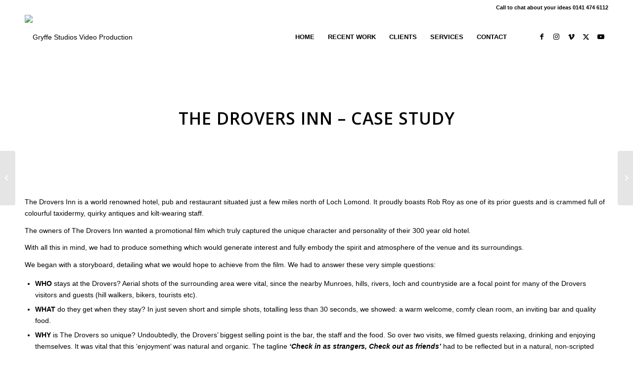

--- FILE ---
content_type: text/html; charset=UTF-8
request_url: https://www.gryffestudios.co.uk/drovers-inn-case-study-promotional-film/
body_size: 22178
content:
<!DOCTYPE html>
<html lang="en-US" class="html_stretched responsive av-preloader-disabled  html_header_top html_logo_left html_main_nav_header html_menu_right html_large html_header_sticky_disabled html_header_shrinking_disabled html_header_topbar_active html_mobile_menu_phone html_header_searchicon_disabled html_content_align_center html_header_unstick_top_disabled html_header_stretch_disabled html_minimal_header html_elegant-blog html_modern-blog html_av-submenu-hidden html_av-submenu-display-hover html_av-overlay-full html_av-submenu-noclone html_entry_id_2346 av-cookies-no-cookie-consent av-no-preview av-default-lightbox html_text_menu_active av-mobile-menu-switch-default">
<head>
<meta charset="UTF-8" />


<!-- mobile setting -->
<meta name="viewport" content="width=device-width, initial-scale=1">

<!-- Scripts/CSS and wp_head hook -->
<meta name='robots' content='index, follow, max-image-preview:large, max-snippet:-1, max-video-preview:-1' />
	<style>img:is([sizes="auto" i], [sizes^="auto," i]) { contain-intrinsic-size: 3000px 1500px }</style>
	
            <script data-no-defer="1" data-ezscrex="false" data-cfasync="false" data-pagespeed-no-defer data-cookieconsent="ignore">
                var ctPublicFunctions = {"_ajax_nonce":"0da12dc886","_rest_nonce":"fb96190b3d","_ajax_url":"\/wp-admin\/admin-ajax.php","_rest_url":"https:\/\/www.gryffestudios.co.uk\/wp-json\/","data__cookies_type":"native","data__ajax_type":"admin_ajax","data__bot_detector_enabled":0,"data__frontend_data_log_enabled":1,"cookiePrefix":"","wprocket_detected":false,"host_url":"www.gryffestudios.co.uk","text__ee_click_to_select":"Click to select the whole data","text__ee_original_email":"The complete one is","text__ee_got_it":"Got it","text__ee_blocked":"Blocked","text__ee_cannot_connect":"Cannot connect","text__ee_cannot_decode":"Can not decode email. Unknown reason","text__ee_email_decoder":"CleanTalk email decoder","text__ee_wait_for_decoding":"The magic is on the way!","text__ee_decoding_process":"Please wait a few seconds while we decode the contact data."}
            </script>
        
            <script data-no-defer="1" data-ezscrex="false" data-cfasync="false" data-pagespeed-no-defer data-cookieconsent="ignore">
                var ctPublic = {"_ajax_nonce":"0da12dc886","settings__forms__check_internal":"0","settings__forms__check_external":"0","settings__forms__force_protection":0,"settings__forms__search_test":"1","settings__data__bot_detector_enabled":0,"settings__sfw__anti_crawler":0,"blog_home":"https:\/\/www.gryffestudios.co.uk\/","pixel__setting":"0","pixel__enabled":false,"pixel__url":null,"data__email_check_before_post":"1","data__email_check_exist_post":0,"data__cookies_type":"native","data__key_is_ok":true,"data__visible_fields_required":true,"wl_brandname":"Anti-Spam by CleanTalk","wl_brandname_short":"CleanTalk","ct_checkjs_key":"20910761695d28d8dbde28dd2392586e331c8bba0856c09a23f3006a3448d1cc","emailEncoderPassKey":"4f25cf8ec9f478d2cd026f3a926e0552","bot_detector_forms_excluded":"W10=","advancedCacheExists":false,"varnishCacheExists":false,"wc_ajax_add_to_cart":true}
            </script>
        
	<!-- This site is optimized with the Yoast SEO plugin v26.4 - https://yoast.com/wordpress/plugins/seo/ -->
	<title>The Drovers Inn – Case Study &#8902; Gryffe Studios Video Production</title>
	<meta name="description" content="The owners of The Drovers Inn wanted a promotional film which truly captured the unique character and personality of their 300 year old hotel." />
	<link rel="canonical" href="https://www.gryffestudios.co.uk/drovers-inn-case-study-promotional-film/" />
	<meta property="og:locale" content="en_US" />
	<meta property="og:type" content="article" />
	<meta property="og:title" content="The Drovers Inn – Case Study &#8902; Gryffe Studios Video Production" />
	<meta property="og:description" content="The owners of The Drovers Inn wanted a promotional film which truly captured the unique character and personality of their 300 year old hotel." />
	<meta property="og:url" content="https://www.gryffestudios.co.uk/drovers-inn-case-study-promotional-film/" />
	<meta property="og:site_name" content="Gryffe Studios Video Production" />
	<meta property="article:publisher" content="https://www.facebook.com/GryffeStudiosInverclyde" />
	<meta property="article:published_time" content="2016-09-16T09:22:18+00:00" />
	<meta property="article:modified_time" content="2017-07-17T14:28:51+00:00" />
	<meta property="og:image" content="https://www.gryffestudios.co.uk/wp-content/uploads/2016/09/Screenshot-2016-09-08-14.10.34-1024x576.png" />
	<meta property="og:image:width" content="1024" />
	<meta property="og:image:height" content="576" />
	<meta property="og:image:type" content="image/png" />
	<meta name="author" content="yvonne" />
	<meta name="twitter:card" content="summary_large_image" />
	<meta name="twitter:creator" content="@gryffestudios" />
	<meta name="twitter:site" content="@gryffestudios" />
	<meta name="twitter:label1" content="Written by" />
	<meta name="twitter:data1" content="yvonne" />
	<meta name="twitter:label2" content="Est. reading time" />
	<meta name="twitter:data2" content="3 minutes" />
	<script type="application/ld+json" class="yoast-schema-graph">{"@context":"https://schema.org","@graph":[{"@type":"Article","@id":"https://www.gryffestudios.co.uk/drovers-inn-case-study-promotional-film/#article","isPartOf":{"@id":"https://www.gryffestudios.co.uk/drovers-inn-case-study-promotional-film/"},"author":{"name":"yvonne","@id":"https://www.gryffestudios.co.uk/#/schema/person/cf590af6a46a9fe78fc5c0af72f3e88f"},"headline":"The Drovers Inn – Case Study","datePublished":"2016-09-16T09:22:18+00:00","dateModified":"2017-07-17T14:28:51+00:00","mainEntityOfPage":{"@id":"https://www.gryffestudios.co.uk/drovers-inn-case-study-promotional-film/"},"wordCount":531,"publisher":{"@id":"https://www.gryffestudios.co.uk/#organization"},"image":{"@id":"https://www.gryffestudios.co.uk/drovers-inn-case-study-promotional-film/#primaryimage"},"thumbnailUrl":"https://www.gryffestudios.co.uk/wp-content/uploads/2016/09/Screenshot-2016-09-08-14.10.34.png","articleSection":["Blog"],"inLanguage":"en-US"},{"@type":"WebPage","@id":"https://www.gryffestudios.co.uk/drovers-inn-case-study-promotional-film/","url":"https://www.gryffestudios.co.uk/drovers-inn-case-study-promotional-film/","name":"The Drovers Inn – Case Study &#8902; Gryffe Studios Video Production","isPartOf":{"@id":"https://www.gryffestudios.co.uk/#website"},"primaryImageOfPage":{"@id":"https://www.gryffestudios.co.uk/drovers-inn-case-study-promotional-film/#primaryimage"},"image":{"@id":"https://www.gryffestudios.co.uk/drovers-inn-case-study-promotional-film/#primaryimage"},"thumbnailUrl":"https://www.gryffestudios.co.uk/wp-content/uploads/2016/09/Screenshot-2016-09-08-14.10.34.png","datePublished":"2016-09-16T09:22:18+00:00","dateModified":"2017-07-17T14:28:51+00:00","description":"The owners of The Drovers Inn wanted a promotional film which truly captured the unique character and personality of their 300 year old hotel.","breadcrumb":{"@id":"https://www.gryffestudios.co.uk/drovers-inn-case-study-promotional-film/#breadcrumb"},"inLanguage":"en-US","potentialAction":[{"@type":"ReadAction","target":["https://www.gryffestudios.co.uk/drovers-inn-case-study-promotional-film/"]}]},{"@type":"ImageObject","inLanguage":"en-US","@id":"https://www.gryffestudios.co.uk/drovers-inn-case-study-promotional-film/#primaryimage","url":"https://www.gryffestudios.co.uk/wp-content/uploads/2016/09/Screenshot-2016-09-08-14.10.34.png","contentUrl":"https://www.gryffestudios.co.uk/wp-content/uploads/2016/09/Screenshot-2016-09-08-14.10.34.png","width":1920,"height":1080,"caption":"The Drovers Inn"},{"@type":"BreadcrumbList","@id":"https://www.gryffestudios.co.uk/drovers-inn-case-study-promotional-film/#breadcrumb","itemListElement":[{"@type":"ListItem","position":1,"name":"Home","item":"https://www.gryffestudios.co.uk/"},{"@type":"ListItem","position":2,"name":"The Drovers Inn – Case Study"}]},{"@type":"WebSite","@id":"https://www.gryffestudios.co.uk/#website","url":"https://www.gryffestudios.co.uk/","name":"Gryffe Studios Video Production","description":"Creative Promotional Videos Scotland","publisher":{"@id":"https://www.gryffestudios.co.uk/#organization"},"potentialAction":[{"@type":"SearchAction","target":{"@type":"EntryPoint","urlTemplate":"https://www.gryffestudios.co.uk/?s={search_term_string}"},"query-input":{"@type":"PropertyValueSpecification","valueRequired":true,"valueName":"search_term_string"}}],"inLanguage":"en-US"},{"@type":"Organization","@id":"https://www.gryffestudios.co.uk/#organization","name":"Gryffe Studios Video Production","url":"https://www.gryffestudios.co.uk/","logo":{"@type":"ImageObject","inLanguage":"en-US","@id":"https://www.gryffestudios.co.uk/#/schema/logo/image/","url":"https://gryffestudios.co.uk/wp-content/uploads/2017/06/gryffeStudiosNewLogoSqUPDATEDWhite.png","contentUrl":"https://gryffestudios.co.uk/wp-content/uploads/2017/06/gryffeStudiosNewLogoSqUPDATEDWhite.png","width":300,"height":300,"caption":"Gryffe Studios Video Production"},"image":{"@id":"https://www.gryffestudios.co.uk/#/schema/logo/image/"},"sameAs":["https://www.facebook.com/GryffeStudiosInverclyde","https://x.com/gryffestudios","https://www.instagram.com/gryffestudios/","https://www.linkedin.com/company/gryffe-studios","https://www.youtube.com/channel/UCqJ6dwPheLMjVyLoHksA7Bg"]},{"@type":"Person","@id":"https://www.gryffestudios.co.uk/#/schema/person/cf590af6a46a9fe78fc5c0af72f3e88f","name":"yvonne","sameAs":["https://gryffestudios.co.uk","https://x.com/gryffestudios"],"url":"https://www.gryffestudios.co.uk/author/yvonne/"}]}</script>
	<!-- / Yoast SEO plugin. -->


<link rel="alternate" type="application/rss+xml" title="Gryffe Studios Video Production &raquo; Feed" href="https://www.gryffestudios.co.uk/feed/" />
<link rel="alternate" type="application/rss+xml" title="Gryffe Studios Video Production &raquo; Comments Feed" href="https://www.gryffestudios.co.uk/comments/feed/" />

<!-- google webfont font replacement -->

			<script type='text/javascript'>

				(function() {

					/*	check if webfonts are disabled by user setting via cookie - or user must opt in.	*/
					var html = document.getElementsByTagName('html')[0];
					var cookie_check = html.className.indexOf('av-cookies-needs-opt-in') >= 0 || html.className.indexOf('av-cookies-can-opt-out') >= 0;
					var allow_continue = true;
					var silent_accept_cookie = html.className.indexOf('av-cookies-user-silent-accept') >= 0;

					if( cookie_check && ! silent_accept_cookie )
					{
						if( ! document.cookie.match(/aviaCookieConsent/) || html.className.indexOf('av-cookies-session-refused') >= 0 )
						{
							allow_continue = false;
						}
						else
						{
							if( ! document.cookie.match(/aviaPrivacyRefuseCookiesHideBar/) )
							{
								allow_continue = false;
							}
							else if( ! document.cookie.match(/aviaPrivacyEssentialCookiesEnabled/) )
							{
								allow_continue = false;
							}
							else if( document.cookie.match(/aviaPrivacyGoogleWebfontsDisabled/) )
							{
								allow_continue = false;
							}
						}
					}

					if( allow_continue )
					{
						var f = document.createElement('link');

						f.type 	= 'text/css';
						f.rel 	= 'stylesheet';
						f.href 	= 'https://fonts.googleapis.com/css?family=Open+Sans:400,600&display=auto';
						f.id 	= 'avia-google-webfont';

						document.getElementsByTagName('head')[0].appendChild(f);
					}
				})();

			</script>
			<script type="text/javascript">
/* <![CDATA[ */
window._wpemojiSettings = {"baseUrl":"https:\/\/s.w.org\/images\/core\/emoji\/16.0.1\/72x72\/","ext":".png","svgUrl":"https:\/\/s.w.org\/images\/core\/emoji\/16.0.1\/svg\/","svgExt":".svg","source":{"concatemoji":"https:\/\/www.gryffestudios.co.uk\/wp-includes\/js\/wp-emoji-release.min.js?ver=6.8.3"}};
/*! This file is auto-generated */
!function(s,n){var o,i,e;function c(e){try{var t={supportTests:e,timestamp:(new Date).valueOf()};sessionStorage.setItem(o,JSON.stringify(t))}catch(e){}}function p(e,t,n){e.clearRect(0,0,e.canvas.width,e.canvas.height),e.fillText(t,0,0);var t=new Uint32Array(e.getImageData(0,0,e.canvas.width,e.canvas.height).data),a=(e.clearRect(0,0,e.canvas.width,e.canvas.height),e.fillText(n,0,0),new Uint32Array(e.getImageData(0,0,e.canvas.width,e.canvas.height).data));return t.every(function(e,t){return e===a[t]})}function u(e,t){e.clearRect(0,0,e.canvas.width,e.canvas.height),e.fillText(t,0,0);for(var n=e.getImageData(16,16,1,1),a=0;a<n.data.length;a++)if(0!==n.data[a])return!1;return!0}function f(e,t,n,a){switch(t){case"flag":return n(e,"\ud83c\udff3\ufe0f\u200d\u26a7\ufe0f","\ud83c\udff3\ufe0f\u200b\u26a7\ufe0f")?!1:!n(e,"\ud83c\udde8\ud83c\uddf6","\ud83c\udde8\u200b\ud83c\uddf6")&&!n(e,"\ud83c\udff4\udb40\udc67\udb40\udc62\udb40\udc65\udb40\udc6e\udb40\udc67\udb40\udc7f","\ud83c\udff4\u200b\udb40\udc67\u200b\udb40\udc62\u200b\udb40\udc65\u200b\udb40\udc6e\u200b\udb40\udc67\u200b\udb40\udc7f");case"emoji":return!a(e,"\ud83e\udedf")}return!1}function g(e,t,n,a){var r="undefined"!=typeof WorkerGlobalScope&&self instanceof WorkerGlobalScope?new OffscreenCanvas(300,150):s.createElement("canvas"),o=r.getContext("2d",{willReadFrequently:!0}),i=(o.textBaseline="top",o.font="600 32px Arial",{});return e.forEach(function(e){i[e]=t(o,e,n,a)}),i}function t(e){var t=s.createElement("script");t.src=e,t.defer=!0,s.head.appendChild(t)}"undefined"!=typeof Promise&&(o="wpEmojiSettingsSupports",i=["flag","emoji"],n.supports={everything:!0,everythingExceptFlag:!0},e=new Promise(function(e){s.addEventListener("DOMContentLoaded",e,{once:!0})}),new Promise(function(t){var n=function(){try{var e=JSON.parse(sessionStorage.getItem(o));if("object"==typeof e&&"number"==typeof e.timestamp&&(new Date).valueOf()<e.timestamp+604800&&"object"==typeof e.supportTests)return e.supportTests}catch(e){}return null}();if(!n){if("undefined"!=typeof Worker&&"undefined"!=typeof OffscreenCanvas&&"undefined"!=typeof URL&&URL.createObjectURL&&"undefined"!=typeof Blob)try{var e="postMessage("+g.toString()+"("+[JSON.stringify(i),f.toString(),p.toString(),u.toString()].join(",")+"));",a=new Blob([e],{type:"text/javascript"}),r=new Worker(URL.createObjectURL(a),{name:"wpTestEmojiSupports"});return void(r.onmessage=function(e){c(n=e.data),r.terminate(),t(n)})}catch(e){}c(n=g(i,f,p,u))}t(n)}).then(function(e){for(var t in e)n.supports[t]=e[t],n.supports.everything=n.supports.everything&&n.supports[t],"flag"!==t&&(n.supports.everythingExceptFlag=n.supports.everythingExceptFlag&&n.supports[t]);n.supports.everythingExceptFlag=n.supports.everythingExceptFlag&&!n.supports.flag,n.DOMReady=!1,n.readyCallback=function(){n.DOMReady=!0}}).then(function(){return e}).then(function(){var e;n.supports.everything||(n.readyCallback(),(e=n.source||{}).concatemoji?t(e.concatemoji):e.wpemoji&&e.twemoji&&(t(e.twemoji),t(e.wpemoji)))}))}((window,document),window._wpemojiSettings);
/* ]]> */
</script>

<link rel='stylesheet' id='avia-grid-css' href='https://www.gryffestudios.co.uk/wp-content/themes/enfold/css/grid.css?ver=5.7.1' type='text/css' media='all' />
<link rel='stylesheet' id='avia-base-css' href='https://www.gryffestudios.co.uk/wp-content/themes/enfold/css/base.css?ver=5.7.1' type='text/css' media='all' />
<link rel='stylesheet' id='avia-layout-css' href='https://www.gryffestudios.co.uk/wp-content/themes/enfold/css/layout.css?ver=5.7.1' type='text/css' media='all' />
<link rel='stylesheet' id='avia-module-audioplayer-css' href='https://www.gryffestudios.co.uk/wp-content/themes/enfold/config-templatebuilder/avia-shortcodes/audio-player/audio-player.css?ver=5.7.1' type='text/css' media='all' />
<link rel='stylesheet' id='avia-module-blog-css' href='https://www.gryffestudios.co.uk/wp-content/themes/enfold/config-templatebuilder/avia-shortcodes/blog/blog.css?ver=5.7.1' type='text/css' media='all' />
<link rel='stylesheet' id='avia-module-postslider-css' href='https://www.gryffestudios.co.uk/wp-content/themes/enfold/config-templatebuilder/avia-shortcodes/postslider/postslider.css?ver=5.7.1' type='text/css' media='all' />
<link rel='stylesheet' id='avia-module-button-css' href='https://www.gryffestudios.co.uk/wp-content/themes/enfold/config-templatebuilder/avia-shortcodes/buttons/buttons.css?ver=5.7.1' type='text/css' media='all' />
<link rel='stylesheet' id='avia-module-buttonrow-css' href='https://www.gryffestudios.co.uk/wp-content/themes/enfold/config-templatebuilder/avia-shortcodes/buttonrow/buttonrow.css?ver=5.7.1' type='text/css' media='all' />
<link rel='stylesheet' id='avia-module-button-fullwidth-css' href='https://www.gryffestudios.co.uk/wp-content/themes/enfold/config-templatebuilder/avia-shortcodes/buttons_fullwidth/buttons_fullwidth.css?ver=5.7.1' type='text/css' media='all' />
<link rel='stylesheet' id='avia-module-catalogue-css' href='https://www.gryffestudios.co.uk/wp-content/themes/enfold/config-templatebuilder/avia-shortcodes/catalogue/catalogue.css?ver=5.7.1' type='text/css' media='all' />
<link rel='stylesheet' id='avia-module-comments-css' href='https://www.gryffestudios.co.uk/wp-content/themes/enfold/config-templatebuilder/avia-shortcodes/comments/comments.css?ver=5.7.1' type='text/css' media='all' />
<link rel='stylesheet' id='avia-module-contact-css' href='https://www.gryffestudios.co.uk/wp-content/themes/enfold/config-templatebuilder/avia-shortcodes/contact/contact.css?ver=5.7.1' type='text/css' media='all' />
<link rel='stylesheet' id='avia-module-slideshow-css' href='https://www.gryffestudios.co.uk/wp-content/themes/enfold/config-templatebuilder/avia-shortcodes/slideshow/slideshow.css?ver=5.7.1' type='text/css' media='all' />
<link rel='stylesheet' id='avia-module-slideshow-contentpartner-css' href='https://www.gryffestudios.co.uk/wp-content/themes/enfold/config-templatebuilder/avia-shortcodes/contentslider/contentslider.css?ver=5.7.1' type='text/css' media='all' />
<link rel='stylesheet' id='avia-module-countdown-css' href='https://www.gryffestudios.co.uk/wp-content/themes/enfold/config-templatebuilder/avia-shortcodes/countdown/countdown.css?ver=5.7.1' type='text/css' media='all' />
<link rel='stylesheet' id='avia-module-gallery-css' href='https://www.gryffestudios.co.uk/wp-content/themes/enfold/config-templatebuilder/avia-shortcodes/gallery/gallery.css?ver=5.7.1' type='text/css' media='all' />
<link rel='stylesheet' id='avia-module-gallery-hor-css' href='https://www.gryffestudios.co.uk/wp-content/themes/enfold/config-templatebuilder/avia-shortcodes/gallery_horizontal/gallery_horizontal.css?ver=5.7.1' type='text/css' media='all' />
<link rel='stylesheet' id='avia-module-maps-css' href='https://www.gryffestudios.co.uk/wp-content/themes/enfold/config-templatebuilder/avia-shortcodes/google_maps/google_maps.css?ver=5.7.1' type='text/css' media='all' />
<link rel='stylesheet' id='avia-module-gridrow-css' href='https://www.gryffestudios.co.uk/wp-content/themes/enfold/config-templatebuilder/avia-shortcodes/grid_row/grid_row.css?ver=5.7.1' type='text/css' media='all' />
<link rel='stylesheet' id='avia-module-heading-css' href='https://www.gryffestudios.co.uk/wp-content/themes/enfold/config-templatebuilder/avia-shortcodes/heading/heading.css?ver=5.7.1' type='text/css' media='all' />
<link rel='stylesheet' id='avia-module-rotator-css' href='https://www.gryffestudios.co.uk/wp-content/themes/enfold/config-templatebuilder/avia-shortcodes/headline_rotator/headline_rotator.css?ver=5.7.1' type='text/css' media='all' />
<link rel='stylesheet' id='avia-module-hr-css' href='https://www.gryffestudios.co.uk/wp-content/themes/enfold/config-templatebuilder/avia-shortcodes/hr/hr.css?ver=5.7.1' type='text/css' media='all' />
<link rel='stylesheet' id='avia-module-icon-css' href='https://www.gryffestudios.co.uk/wp-content/themes/enfold/config-templatebuilder/avia-shortcodes/icon/icon.css?ver=5.7.1' type='text/css' media='all' />
<link rel='stylesheet' id='avia-module-icon-circles-css' href='https://www.gryffestudios.co.uk/wp-content/themes/enfold/config-templatebuilder/avia-shortcodes/icon_circles/icon_circles.css?ver=5.7.1' type='text/css' media='all' />
<link rel='stylesheet' id='avia-module-iconbox-css' href='https://www.gryffestudios.co.uk/wp-content/themes/enfold/config-templatebuilder/avia-shortcodes/iconbox/iconbox.css?ver=5.7.1' type='text/css' media='all' />
<link rel='stylesheet' id='avia-module-icongrid-css' href='https://www.gryffestudios.co.uk/wp-content/themes/enfold/config-templatebuilder/avia-shortcodes/icongrid/icongrid.css?ver=5.7.1' type='text/css' media='all' />
<link rel='stylesheet' id='avia-module-iconlist-css' href='https://www.gryffestudios.co.uk/wp-content/themes/enfold/config-templatebuilder/avia-shortcodes/iconlist/iconlist.css?ver=5.7.1' type='text/css' media='all' />
<link rel='stylesheet' id='avia-module-image-css' href='https://www.gryffestudios.co.uk/wp-content/themes/enfold/config-templatebuilder/avia-shortcodes/image/image.css?ver=5.7.1' type='text/css' media='all' />
<link rel='stylesheet' id='avia-module-image-diff-css' href='https://www.gryffestudios.co.uk/wp-content/themes/enfold/config-templatebuilder/avia-shortcodes/image_diff/image_diff.css?ver=5.7.1' type='text/css' media='all' />
<link rel='stylesheet' id='avia-module-hotspot-css' href='https://www.gryffestudios.co.uk/wp-content/themes/enfold/config-templatebuilder/avia-shortcodes/image_hotspots/image_hotspots.css?ver=5.7.1' type='text/css' media='all' />
<link rel='stylesheet' id='avia-module-sc-lottie-animation-css' href='https://www.gryffestudios.co.uk/wp-content/themes/enfold/config-templatebuilder/avia-shortcodes/lottie_animation/lottie_animation.css?ver=5.7.1' type='text/css' media='all' />
<link rel='stylesheet' id='avia-module-magazine-css' href='https://www.gryffestudios.co.uk/wp-content/themes/enfold/config-templatebuilder/avia-shortcodes/magazine/magazine.css?ver=5.7.1' type='text/css' media='all' />
<link rel='stylesheet' id='avia-module-masonry-css' href='https://www.gryffestudios.co.uk/wp-content/themes/enfold/config-templatebuilder/avia-shortcodes/masonry_entries/masonry_entries.css?ver=5.7.1' type='text/css' media='all' />
<link rel='stylesheet' id='avia-siteloader-css' href='https://www.gryffestudios.co.uk/wp-content/themes/enfold/css/avia-snippet-site-preloader.css?ver=5.7.1' type='text/css' media='all' />
<link rel='stylesheet' id='avia-module-menu-css' href='https://www.gryffestudios.co.uk/wp-content/themes/enfold/config-templatebuilder/avia-shortcodes/menu/menu.css?ver=5.7.1' type='text/css' media='all' />
<link rel='stylesheet' id='avia-module-notification-css' href='https://www.gryffestudios.co.uk/wp-content/themes/enfold/config-templatebuilder/avia-shortcodes/notification/notification.css?ver=5.7.1' type='text/css' media='all' />
<link rel='stylesheet' id='avia-module-numbers-css' href='https://www.gryffestudios.co.uk/wp-content/themes/enfold/config-templatebuilder/avia-shortcodes/numbers/numbers.css?ver=5.7.1' type='text/css' media='all' />
<link rel='stylesheet' id='avia-module-portfolio-css' href='https://www.gryffestudios.co.uk/wp-content/themes/enfold/config-templatebuilder/avia-shortcodes/portfolio/portfolio.css?ver=5.7.1' type='text/css' media='all' />
<link rel='stylesheet' id='avia-module-post-metadata-css' href='https://www.gryffestudios.co.uk/wp-content/themes/enfold/config-templatebuilder/avia-shortcodes/post_metadata/post_metadata.css?ver=5.7.1' type='text/css' media='all' />
<link rel='stylesheet' id='avia-module-progress-bar-css' href='https://www.gryffestudios.co.uk/wp-content/themes/enfold/config-templatebuilder/avia-shortcodes/progressbar/progressbar.css?ver=5.7.1' type='text/css' media='all' />
<link rel='stylesheet' id='avia-module-promobox-css' href='https://www.gryffestudios.co.uk/wp-content/themes/enfold/config-templatebuilder/avia-shortcodes/promobox/promobox.css?ver=5.7.1' type='text/css' media='all' />
<link rel='stylesheet' id='avia-sc-search-css' href='https://www.gryffestudios.co.uk/wp-content/themes/enfold/config-templatebuilder/avia-shortcodes/search/search.css?ver=5.7.1' type='text/css' media='all' />
<link rel='stylesheet' id='avia-module-slideshow-accordion-css' href='https://www.gryffestudios.co.uk/wp-content/themes/enfold/config-templatebuilder/avia-shortcodes/slideshow_accordion/slideshow_accordion.css?ver=5.7.1' type='text/css' media='all' />
<link rel='stylesheet' id='avia-module-slideshow-feature-image-css' href='https://www.gryffestudios.co.uk/wp-content/themes/enfold/config-templatebuilder/avia-shortcodes/slideshow_feature_image/slideshow_feature_image.css?ver=5.7.1' type='text/css' media='all' />
<link rel='stylesheet' id='avia-module-slideshow-fullsize-css' href='https://www.gryffestudios.co.uk/wp-content/themes/enfold/config-templatebuilder/avia-shortcodes/slideshow_fullsize/slideshow_fullsize.css?ver=5.7.1' type='text/css' media='all' />
<link rel='stylesheet' id='avia-module-slideshow-fullscreen-css' href='https://www.gryffestudios.co.uk/wp-content/themes/enfold/config-templatebuilder/avia-shortcodes/slideshow_fullscreen/slideshow_fullscreen.css?ver=5.7.1' type='text/css' media='all' />
<link rel='stylesheet' id='avia-module-slideshow-ls-css' href='https://www.gryffestudios.co.uk/wp-content/themes/enfold/config-templatebuilder/avia-shortcodes/slideshow_layerslider/slideshow_layerslider.css?ver=5.7.1' type='text/css' media='all' />
<link rel='stylesheet' id='avia-module-social-css' href='https://www.gryffestudios.co.uk/wp-content/themes/enfold/config-templatebuilder/avia-shortcodes/social_share/social_share.css?ver=5.7.1' type='text/css' media='all' />
<link rel='stylesheet' id='avia-module-tabsection-css' href='https://www.gryffestudios.co.uk/wp-content/themes/enfold/config-templatebuilder/avia-shortcodes/tab_section/tab_section.css?ver=5.7.1' type='text/css' media='all' />
<link rel='stylesheet' id='avia-module-table-css' href='https://www.gryffestudios.co.uk/wp-content/themes/enfold/config-templatebuilder/avia-shortcodes/table/table.css?ver=5.7.1' type='text/css' media='all' />
<link rel='stylesheet' id='avia-module-tabs-css' href='https://www.gryffestudios.co.uk/wp-content/themes/enfold/config-templatebuilder/avia-shortcodes/tabs/tabs.css?ver=5.7.1' type='text/css' media='all' />
<link rel='stylesheet' id='avia-module-team-css' href='https://www.gryffestudios.co.uk/wp-content/themes/enfold/config-templatebuilder/avia-shortcodes/team/team.css?ver=5.7.1' type='text/css' media='all' />
<link rel='stylesheet' id='avia-module-testimonials-css' href='https://www.gryffestudios.co.uk/wp-content/themes/enfold/config-templatebuilder/avia-shortcodes/testimonials/testimonials.css?ver=5.7.1' type='text/css' media='all' />
<link rel='stylesheet' id='avia-module-timeline-css' href='https://www.gryffestudios.co.uk/wp-content/themes/enfold/config-templatebuilder/avia-shortcodes/timeline/timeline.css?ver=5.7.1' type='text/css' media='all' />
<link rel='stylesheet' id='avia-module-toggles-css' href='https://www.gryffestudios.co.uk/wp-content/themes/enfold/config-templatebuilder/avia-shortcodes/toggles/toggles.css?ver=5.7.1' type='text/css' media='all' />
<link rel='stylesheet' id='avia-module-video-css' href='https://www.gryffestudios.co.uk/wp-content/themes/enfold/config-templatebuilder/avia-shortcodes/video/video.css?ver=5.7.1' type='text/css' media='all' />
<style id='wp-emoji-styles-inline-css' type='text/css'>

	img.wp-smiley, img.emoji {
		display: inline !important;
		border: none !important;
		box-shadow: none !important;
		height: 1em !important;
		width: 1em !important;
		margin: 0 0.07em !important;
		vertical-align: -0.1em !important;
		background: none !important;
		padding: 0 !important;
	}
</style>
<link rel='stylesheet' id='wp-block-library-css' href='https://www.gryffestudios.co.uk/wp-includes/css/dist/block-library/style.min.css?ver=6.8.3' type='text/css' media='all' />
<style id='global-styles-inline-css' type='text/css'>
:root{--wp--preset--aspect-ratio--square: 1;--wp--preset--aspect-ratio--4-3: 4/3;--wp--preset--aspect-ratio--3-4: 3/4;--wp--preset--aspect-ratio--3-2: 3/2;--wp--preset--aspect-ratio--2-3: 2/3;--wp--preset--aspect-ratio--16-9: 16/9;--wp--preset--aspect-ratio--9-16: 9/16;--wp--preset--color--black: #000000;--wp--preset--color--cyan-bluish-gray: #abb8c3;--wp--preset--color--white: #ffffff;--wp--preset--color--pale-pink: #f78da7;--wp--preset--color--vivid-red: #cf2e2e;--wp--preset--color--luminous-vivid-orange: #ff6900;--wp--preset--color--luminous-vivid-amber: #fcb900;--wp--preset--color--light-green-cyan: #7bdcb5;--wp--preset--color--vivid-green-cyan: #00d084;--wp--preset--color--pale-cyan-blue: #8ed1fc;--wp--preset--color--vivid-cyan-blue: #0693e3;--wp--preset--color--vivid-purple: #9b51e0;--wp--preset--color--metallic-red: #b02b2c;--wp--preset--color--maximum-yellow-red: #edae44;--wp--preset--color--yellow-sun: #eeee22;--wp--preset--color--palm-leaf: #83a846;--wp--preset--color--aero: #7bb0e7;--wp--preset--color--old-lavender: #745f7e;--wp--preset--color--steel-teal: #5f8789;--wp--preset--color--raspberry-pink: #d65799;--wp--preset--color--medium-turquoise: #4ecac2;--wp--preset--gradient--vivid-cyan-blue-to-vivid-purple: linear-gradient(135deg,rgba(6,147,227,1) 0%,rgb(155,81,224) 100%);--wp--preset--gradient--light-green-cyan-to-vivid-green-cyan: linear-gradient(135deg,rgb(122,220,180) 0%,rgb(0,208,130) 100%);--wp--preset--gradient--luminous-vivid-amber-to-luminous-vivid-orange: linear-gradient(135deg,rgba(252,185,0,1) 0%,rgba(255,105,0,1) 100%);--wp--preset--gradient--luminous-vivid-orange-to-vivid-red: linear-gradient(135deg,rgba(255,105,0,1) 0%,rgb(207,46,46) 100%);--wp--preset--gradient--very-light-gray-to-cyan-bluish-gray: linear-gradient(135deg,rgb(238,238,238) 0%,rgb(169,184,195) 100%);--wp--preset--gradient--cool-to-warm-spectrum: linear-gradient(135deg,rgb(74,234,220) 0%,rgb(151,120,209) 20%,rgb(207,42,186) 40%,rgb(238,44,130) 60%,rgb(251,105,98) 80%,rgb(254,248,76) 100%);--wp--preset--gradient--blush-light-purple: linear-gradient(135deg,rgb(255,206,236) 0%,rgb(152,150,240) 100%);--wp--preset--gradient--blush-bordeaux: linear-gradient(135deg,rgb(254,205,165) 0%,rgb(254,45,45) 50%,rgb(107,0,62) 100%);--wp--preset--gradient--luminous-dusk: linear-gradient(135deg,rgb(255,203,112) 0%,rgb(199,81,192) 50%,rgb(65,88,208) 100%);--wp--preset--gradient--pale-ocean: linear-gradient(135deg,rgb(255,245,203) 0%,rgb(182,227,212) 50%,rgb(51,167,181) 100%);--wp--preset--gradient--electric-grass: linear-gradient(135deg,rgb(202,248,128) 0%,rgb(113,206,126) 100%);--wp--preset--gradient--midnight: linear-gradient(135deg,rgb(2,3,129) 0%,rgb(40,116,252) 100%);--wp--preset--font-size--small: 1rem;--wp--preset--font-size--medium: 1.125rem;--wp--preset--font-size--large: 1.75rem;--wp--preset--font-size--x-large: clamp(1.75rem, 3vw, 2.25rem);--wp--preset--spacing--20: 0.44rem;--wp--preset--spacing--30: 0.67rem;--wp--preset--spacing--40: 1rem;--wp--preset--spacing--50: 1.5rem;--wp--preset--spacing--60: 2.25rem;--wp--preset--spacing--70: 3.38rem;--wp--preset--spacing--80: 5.06rem;--wp--preset--shadow--natural: 6px 6px 9px rgba(0, 0, 0, 0.2);--wp--preset--shadow--deep: 12px 12px 50px rgba(0, 0, 0, 0.4);--wp--preset--shadow--sharp: 6px 6px 0px rgba(0, 0, 0, 0.2);--wp--preset--shadow--outlined: 6px 6px 0px -3px rgba(255, 255, 255, 1), 6px 6px rgba(0, 0, 0, 1);--wp--preset--shadow--crisp: 6px 6px 0px rgba(0, 0, 0, 1);}:root { --wp--style--global--content-size: 800px;--wp--style--global--wide-size: 1130px; }:where(body) { margin: 0; }.wp-site-blocks > .alignleft { float: left; margin-right: 2em; }.wp-site-blocks > .alignright { float: right; margin-left: 2em; }.wp-site-blocks > .aligncenter { justify-content: center; margin-left: auto; margin-right: auto; }:where(.is-layout-flex){gap: 0.5em;}:where(.is-layout-grid){gap: 0.5em;}.is-layout-flow > .alignleft{float: left;margin-inline-start: 0;margin-inline-end: 2em;}.is-layout-flow > .alignright{float: right;margin-inline-start: 2em;margin-inline-end: 0;}.is-layout-flow > .aligncenter{margin-left: auto !important;margin-right: auto !important;}.is-layout-constrained > .alignleft{float: left;margin-inline-start: 0;margin-inline-end: 2em;}.is-layout-constrained > .alignright{float: right;margin-inline-start: 2em;margin-inline-end: 0;}.is-layout-constrained > .aligncenter{margin-left: auto !important;margin-right: auto !important;}.is-layout-constrained > :where(:not(.alignleft):not(.alignright):not(.alignfull)){max-width: var(--wp--style--global--content-size);margin-left: auto !important;margin-right: auto !important;}.is-layout-constrained > .alignwide{max-width: var(--wp--style--global--wide-size);}body .is-layout-flex{display: flex;}.is-layout-flex{flex-wrap: wrap;align-items: center;}.is-layout-flex > :is(*, div){margin: 0;}body .is-layout-grid{display: grid;}.is-layout-grid > :is(*, div){margin: 0;}body{padding-top: 0px;padding-right: 0px;padding-bottom: 0px;padding-left: 0px;}a:where(:not(.wp-element-button)){text-decoration: underline;}:root :where(.wp-element-button, .wp-block-button__link){background-color: #32373c;border-width: 0;color: #fff;font-family: inherit;font-size: inherit;line-height: inherit;padding: calc(0.667em + 2px) calc(1.333em + 2px);text-decoration: none;}.has-black-color{color: var(--wp--preset--color--black) !important;}.has-cyan-bluish-gray-color{color: var(--wp--preset--color--cyan-bluish-gray) !important;}.has-white-color{color: var(--wp--preset--color--white) !important;}.has-pale-pink-color{color: var(--wp--preset--color--pale-pink) !important;}.has-vivid-red-color{color: var(--wp--preset--color--vivid-red) !important;}.has-luminous-vivid-orange-color{color: var(--wp--preset--color--luminous-vivid-orange) !important;}.has-luminous-vivid-amber-color{color: var(--wp--preset--color--luminous-vivid-amber) !important;}.has-light-green-cyan-color{color: var(--wp--preset--color--light-green-cyan) !important;}.has-vivid-green-cyan-color{color: var(--wp--preset--color--vivid-green-cyan) !important;}.has-pale-cyan-blue-color{color: var(--wp--preset--color--pale-cyan-blue) !important;}.has-vivid-cyan-blue-color{color: var(--wp--preset--color--vivid-cyan-blue) !important;}.has-vivid-purple-color{color: var(--wp--preset--color--vivid-purple) !important;}.has-metallic-red-color{color: var(--wp--preset--color--metallic-red) !important;}.has-maximum-yellow-red-color{color: var(--wp--preset--color--maximum-yellow-red) !important;}.has-yellow-sun-color{color: var(--wp--preset--color--yellow-sun) !important;}.has-palm-leaf-color{color: var(--wp--preset--color--palm-leaf) !important;}.has-aero-color{color: var(--wp--preset--color--aero) !important;}.has-old-lavender-color{color: var(--wp--preset--color--old-lavender) !important;}.has-steel-teal-color{color: var(--wp--preset--color--steel-teal) !important;}.has-raspberry-pink-color{color: var(--wp--preset--color--raspberry-pink) !important;}.has-medium-turquoise-color{color: var(--wp--preset--color--medium-turquoise) !important;}.has-black-background-color{background-color: var(--wp--preset--color--black) !important;}.has-cyan-bluish-gray-background-color{background-color: var(--wp--preset--color--cyan-bluish-gray) !important;}.has-white-background-color{background-color: var(--wp--preset--color--white) !important;}.has-pale-pink-background-color{background-color: var(--wp--preset--color--pale-pink) !important;}.has-vivid-red-background-color{background-color: var(--wp--preset--color--vivid-red) !important;}.has-luminous-vivid-orange-background-color{background-color: var(--wp--preset--color--luminous-vivid-orange) !important;}.has-luminous-vivid-amber-background-color{background-color: var(--wp--preset--color--luminous-vivid-amber) !important;}.has-light-green-cyan-background-color{background-color: var(--wp--preset--color--light-green-cyan) !important;}.has-vivid-green-cyan-background-color{background-color: var(--wp--preset--color--vivid-green-cyan) !important;}.has-pale-cyan-blue-background-color{background-color: var(--wp--preset--color--pale-cyan-blue) !important;}.has-vivid-cyan-blue-background-color{background-color: var(--wp--preset--color--vivid-cyan-blue) !important;}.has-vivid-purple-background-color{background-color: var(--wp--preset--color--vivid-purple) !important;}.has-metallic-red-background-color{background-color: var(--wp--preset--color--metallic-red) !important;}.has-maximum-yellow-red-background-color{background-color: var(--wp--preset--color--maximum-yellow-red) !important;}.has-yellow-sun-background-color{background-color: var(--wp--preset--color--yellow-sun) !important;}.has-palm-leaf-background-color{background-color: var(--wp--preset--color--palm-leaf) !important;}.has-aero-background-color{background-color: var(--wp--preset--color--aero) !important;}.has-old-lavender-background-color{background-color: var(--wp--preset--color--old-lavender) !important;}.has-steel-teal-background-color{background-color: var(--wp--preset--color--steel-teal) !important;}.has-raspberry-pink-background-color{background-color: var(--wp--preset--color--raspberry-pink) !important;}.has-medium-turquoise-background-color{background-color: var(--wp--preset--color--medium-turquoise) !important;}.has-black-border-color{border-color: var(--wp--preset--color--black) !important;}.has-cyan-bluish-gray-border-color{border-color: var(--wp--preset--color--cyan-bluish-gray) !important;}.has-white-border-color{border-color: var(--wp--preset--color--white) !important;}.has-pale-pink-border-color{border-color: var(--wp--preset--color--pale-pink) !important;}.has-vivid-red-border-color{border-color: var(--wp--preset--color--vivid-red) !important;}.has-luminous-vivid-orange-border-color{border-color: var(--wp--preset--color--luminous-vivid-orange) !important;}.has-luminous-vivid-amber-border-color{border-color: var(--wp--preset--color--luminous-vivid-amber) !important;}.has-light-green-cyan-border-color{border-color: var(--wp--preset--color--light-green-cyan) !important;}.has-vivid-green-cyan-border-color{border-color: var(--wp--preset--color--vivid-green-cyan) !important;}.has-pale-cyan-blue-border-color{border-color: var(--wp--preset--color--pale-cyan-blue) !important;}.has-vivid-cyan-blue-border-color{border-color: var(--wp--preset--color--vivid-cyan-blue) !important;}.has-vivid-purple-border-color{border-color: var(--wp--preset--color--vivid-purple) !important;}.has-metallic-red-border-color{border-color: var(--wp--preset--color--metallic-red) !important;}.has-maximum-yellow-red-border-color{border-color: var(--wp--preset--color--maximum-yellow-red) !important;}.has-yellow-sun-border-color{border-color: var(--wp--preset--color--yellow-sun) !important;}.has-palm-leaf-border-color{border-color: var(--wp--preset--color--palm-leaf) !important;}.has-aero-border-color{border-color: var(--wp--preset--color--aero) !important;}.has-old-lavender-border-color{border-color: var(--wp--preset--color--old-lavender) !important;}.has-steel-teal-border-color{border-color: var(--wp--preset--color--steel-teal) !important;}.has-raspberry-pink-border-color{border-color: var(--wp--preset--color--raspberry-pink) !important;}.has-medium-turquoise-border-color{border-color: var(--wp--preset--color--medium-turquoise) !important;}.has-vivid-cyan-blue-to-vivid-purple-gradient-background{background: var(--wp--preset--gradient--vivid-cyan-blue-to-vivid-purple) !important;}.has-light-green-cyan-to-vivid-green-cyan-gradient-background{background: var(--wp--preset--gradient--light-green-cyan-to-vivid-green-cyan) !important;}.has-luminous-vivid-amber-to-luminous-vivid-orange-gradient-background{background: var(--wp--preset--gradient--luminous-vivid-amber-to-luminous-vivid-orange) !important;}.has-luminous-vivid-orange-to-vivid-red-gradient-background{background: var(--wp--preset--gradient--luminous-vivid-orange-to-vivid-red) !important;}.has-very-light-gray-to-cyan-bluish-gray-gradient-background{background: var(--wp--preset--gradient--very-light-gray-to-cyan-bluish-gray) !important;}.has-cool-to-warm-spectrum-gradient-background{background: var(--wp--preset--gradient--cool-to-warm-spectrum) !important;}.has-blush-light-purple-gradient-background{background: var(--wp--preset--gradient--blush-light-purple) !important;}.has-blush-bordeaux-gradient-background{background: var(--wp--preset--gradient--blush-bordeaux) !important;}.has-luminous-dusk-gradient-background{background: var(--wp--preset--gradient--luminous-dusk) !important;}.has-pale-ocean-gradient-background{background: var(--wp--preset--gradient--pale-ocean) !important;}.has-electric-grass-gradient-background{background: var(--wp--preset--gradient--electric-grass) !important;}.has-midnight-gradient-background{background: var(--wp--preset--gradient--midnight) !important;}.has-small-font-size{font-size: var(--wp--preset--font-size--small) !important;}.has-medium-font-size{font-size: var(--wp--preset--font-size--medium) !important;}.has-large-font-size{font-size: var(--wp--preset--font-size--large) !important;}.has-x-large-font-size{font-size: var(--wp--preset--font-size--x-large) !important;}
:where(.wp-block-post-template.is-layout-flex){gap: 1.25em;}:where(.wp-block-post-template.is-layout-grid){gap: 1.25em;}
:where(.wp-block-columns.is-layout-flex){gap: 2em;}:where(.wp-block-columns.is-layout-grid){gap: 2em;}
:root :where(.wp-block-pullquote){font-size: 1.5em;line-height: 1.6;}
</style>
<link rel='stylesheet' id='cleantalk-public-css-css' href='https://www.gryffestudios.co.uk/wp-content/plugins/cleantalk-spam-protect/css/cleantalk-public.min.css?ver=6.68_1763639969' type='text/css' media='all' />
<link rel='stylesheet' id='cleantalk-email-decoder-css-css' href='https://www.gryffestudios.co.uk/wp-content/plugins/cleantalk-spam-protect/css/cleantalk-email-decoder.min.css?ver=6.68_1763639969' type='text/css' media='all' />
<link rel='stylesheet' id='contact-form-7-css' href='https://www.gryffestudios.co.uk/wp-content/plugins/contact-form-7/includes/css/styles.css?ver=6.1.3' type='text/css' media='all' />
<link rel='stylesheet' id='avia-scs-css' href='https://www.gryffestudios.co.uk/wp-content/themes/enfold/css/shortcodes.css?ver=5.7.1' type='text/css' media='all' />
<link rel='stylesheet' id='avia-fold-unfold-css' href='https://www.gryffestudios.co.uk/wp-content/themes/enfold/css/avia-snippet-fold-unfold.css?ver=5.7.1' type='text/css' media='all' />
<link rel='stylesheet' id='avia-popup-css-css' href='https://www.gryffestudios.co.uk/wp-content/themes/enfold/js/aviapopup/magnific-popup.min.css?ver=5.7.1' type='text/css' media='screen' />
<link rel='stylesheet' id='avia-lightbox-css' href='https://www.gryffestudios.co.uk/wp-content/themes/enfold/css/avia-snippet-lightbox.css?ver=5.7.1' type='text/css' media='screen' />
<link rel='stylesheet' id='avia-widget-css-css' href='https://www.gryffestudios.co.uk/wp-content/themes/enfold/css/avia-snippet-widget.css?ver=5.7.1' type='text/css' media='screen' />
<link rel='stylesheet' id='mediaelement-css' href='https://www.gryffestudios.co.uk/wp-includes/js/mediaelement/mediaelementplayer-legacy.min.css?ver=4.2.17' type='text/css' media='all' />
<link rel='stylesheet' id='wp-mediaelement-css' href='https://www.gryffestudios.co.uk/wp-includes/js/mediaelement/wp-mediaelement.min.css?ver=6.8.3' type='text/css' media='all' />
<link rel='stylesheet' id='avia-dynamic-css' href='https://www.gryffestudios.co.uk/wp-content/uploads/dynamic_avia/enfold.css?ver=691f02c451c5b' type='text/css' media='all' />
<link rel='stylesheet' id='avia-custom-css' href='https://www.gryffestudios.co.uk/wp-content/themes/enfold/css/custom.css?ver=5.7.1' type='text/css' media='all' />
<link rel='stylesheet' id='simple-social-icons-font-css' href='https://www.gryffestudios.co.uk/wp-content/plugins/simple-social-icons/css/style.css?ver=3.0.2' type='text/css' media='all' />
<link rel='stylesheet' id='avia-single-post-2346-css' href='https://www.gryffestudios.co.uk/wp-content/uploads/dynamic_avia/avia_posts_css/post-2346.css?ver=ver-1763848290' type='text/css' media='all' />
<script type="text/javascript" src="https://www.gryffestudios.co.uk/wp-includes/js/jquery/jquery.min.js?ver=3.7.1" id="jquery-core-js"></script>
<script type="text/javascript" src="https://www.gryffestudios.co.uk/wp-includes/js/jquery/jquery-migrate.min.js?ver=3.4.1" id="jquery-migrate-js"></script>
<script type="text/javascript" src="https://www.gryffestudios.co.uk/wp-content/plugins/cleantalk-spam-protect/js/apbct-public-bundle_gathering.min.js?ver=6.68_1763639969" id="apbct-public-bundle_gathering.min-js-js"></script>
<script type="text/javascript" src="https://www.gryffestudios.co.uk/wp-content/themes/enfold/js/avia-js.js?ver=5.7.1" id="avia-js-js"></script>
<script type="text/javascript" src="https://www.gryffestudios.co.uk/wp-content/themes/enfold/js/avia-compat.js?ver=5.7.1" id="avia-compat-js"></script>
<link rel="https://api.w.org/" href="https://www.gryffestudios.co.uk/wp-json/" /><link rel="alternate" title="JSON" type="application/json" href="https://www.gryffestudios.co.uk/wp-json/wp/v2/posts/2346" /><link rel="EditURI" type="application/rsd+xml" title="RSD" href="https://www.gryffestudios.co.uk/xmlrpc.php?rsd" />
<meta name="generator" content="WordPress 6.8.3" />
<link rel='shortlink' href='https://www.gryffestudios.co.uk/?p=2346' />
<link rel="alternate" title="oEmbed (JSON)" type="application/json+oembed" href="https://www.gryffestudios.co.uk/wp-json/oembed/1.0/embed?url=https%3A%2F%2Fwww.gryffestudios.co.uk%2Fdrovers-inn-case-study-promotional-film%2F" />
<link rel="alternate" title="oEmbed (XML)" type="text/xml+oembed" href="https://www.gryffestudios.co.uk/wp-json/oembed/1.0/embed?url=https%3A%2F%2Fwww.gryffestudios.co.uk%2Fdrovers-inn-case-study-promotional-film%2F&#038;format=xml" />
<link rel="profile" href="https://gmpg.org/xfn/11" />
<link rel="alternate" type="application/rss+xml" title="Gryffe Studios Video Production RSS2 Feed" href="https://www.gryffestudios.co.uk/feed/" />
<link rel="pingback" href="https://www.gryffestudios.co.uk/xmlrpc.php" />
<!--[if lt IE 9]><script src="https://www.gryffestudios.co.uk/wp-content/themes/enfold/js/html5shiv.js"></script><![endif]-->
<link rel="icon" href="https://gryffestudios.co.uk/wp-content/uploads/2017/08/Gryffe-Studios-Favicon.png" type="image/png">
<link rel="icon" href="https://www.gryffestudios.co.uk/wp-content/uploads/2015/09/cropped-GryffeHeader-32x32.jpg" sizes="32x32" />
<link rel="icon" href="https://www.gryffestudios.co.uk/wp-content/uploads/2015/09/cropped-GryffeHeader-192x192.jpg" sizes="192x192" />
<link rel="apple-touch-icon" href="https://www.gryffestudios.co.uk/wp-content/uploads/2015/09/cropped-GryffeHeader-180x180.jpg" />
<meta name="msapplication-TileImage" content="https://www.gryffestudios.co.uk/wp-content/uploads/2015/09/cropped-GryffeHeader-270x270.jpg" />
		<style type="text/css" id="wp-custom-css">
			/*
You can add your own CSS here.

Click the help icon above to learn more.
*/
.main_color .pricing-table li.avia-heading-row {background-color: grey; }
.main_color .pricing-table li.avia-pricing-row {background-color: red; }
.main_color .pricing-table>li:nth-child(odd) {color: black; }
.main_color .pricing-table>li.avia-button-row {background-color:black !important;}		</style>
		<style type="text/css">
		@font-face {font-family: 'entypo-fontello'; font-weight: normal; font-style: normal; font-display: auto;
		src: url('https://www.gryffestudios.co.uk/wp-content/themes/enfold/config-templatebuilder/avia-template-builder/assets/fonts/entypo-fontello.woff2') format('woff2'),
		url('https://www.gryffestudios.co.uk/wp-content/themes/enfold/config-templatebuilder/avia-template-builder/assets/fonts/entypo-fontello.woff') format('woff'),
		url('https://www.gryffestudios.co.uk/wp-content/themes/enfold/config-templatebuilder/avia-template-builder/assets/fonts/entypo-fontello.ttf') format('truetype'),
		url('https://www.gryffestudios.co.uk/wp-content/themes/enfold/config-templatebuilder/avia-template-builder/assets/fonts/entypo-fontello.svg#entypo-fontello') format('svg'),
		url('https://www.gryffestudios.co.uk/wp-content/themes/enfold/config-templatebuilder/avia-template-builder/assets/fonts/entypo-fontello.eot'),
		url('https://www.gryffestudios.co.uk/wp-content/themes/enfold/config-templatebuilder/avia-template-builder/assets/fonts/entypo-fontello.eot?#iefix') format('embedded-opentype');
		} #top .avia-font-entypo-fontello, body .avia-font-entypo-fontello, html body [data-av_iconfont='entypo-fontello']:before{ font-family: 'entypo-fontello'; }
		</style>

<!--
Debugging Info for Theme support: 

Theme: Enfold
Version: 5.7.1
Installed: enfold
AviaFramework Version: 5.6
AviaBuilder Version: 5.3
aviaElementManager Version: 1.0.1
ML:3072-PU:30-PLA:14
WP:6.8.3
Compress: CSS:disabled - JS:disabled
Updates: enabled - token has changed and not verified
PLAu:14
-->
</head>

<body id="top" class="wp-singular post-template-default single single-post postid-2346 single-format-standard wp-theme-enfold stretched rtl_columns av-curtain-numeric open_sans helvetica neue-websave helvetica_neue  avia-responsive-images-support" itemscope="itemscope" itemtype="https://schema.org/WebPage" >

	
	<div id='wrap_all'>

	
<header id='header' class='all_colors header_color light_bg_color  av_header_top av_logo_left av_main_nav_header av_menu_right av_large av_header_sticky_disabled av_header_shrinking_disabled av_header_stretch_disabled av_mobile_menu_phone av_header_searchicon_disabled av_header_unstick_top_disabled av_seperator_small_border av_minimal_header av_bottom_nav_disabled  av_alternate_logo_active' data-av_shrink_factor='50' role="banner" itemscope="itemscope" itemtype="https://schema.org/WPHeader" >

		<div id='header_meta' class='container_wrap container_wrap_meta  av_icon_active_main av_phone_active_right av_extra_header_active av_entry_id_2346'>

			      <div class='container'>
			      <div class='phone-info '><div>Call to chat about your ideas 0141 474 6112</div></div>			      </div>
		</div>

		<div  id='header_main' class='container_wrap container_wrap_logo'>

        <div class='container av-logo-container'><div class='inner-container'><span class='logo avia-standard-logo'><a href='https://www.gryffestudios.co.uk/' class='' aria-label='Gryffe Studios Video Production' ><img src="https://gryffestudios.co.uk/wp-content/uploads/2020/03/GryffeStudiosLogoForEmail.jpg" height="100" width="300" alt='Gryffe Studios Video Production' title='' /></a></span><nav class='main_menu' data-selectname='Select a page'  role="navigation" itemscope="itemscope" itemtype="https://schema.org/SiteNavigationElement" ><div class="avia-menu av-main-nav-wrap av_menu_icon_beside"><ul role="menu" class="menu av-main-nav" id="avia-menu"><li role="menuitem" id="menu-item-3643" class="menu-item menu-item-type-post_type menu-item-object-page menu-item-home menu-item-top-level menu-item-top-level-1"><a href="https://www.gryffestudios.co.uk/" itemprop="url" tabindex="0"><span class="avia-bullet"></span><span class="avia-menu-text">HOME</span><span class="avia-menu-fx"><span class="avia-arrow-wrap"><span class="avia-arrow"></span></span></span></a></li>
<li role="menuitem" id="menu-item-4820" class="menu-item menu-item-type-taxonomy menu-item-object-portfolio_entries menu-item-top-level menu-item-top-level-2"><a href="https://www.gryffestudios.co.uk/portfolio_entries/promotional-video/" itemprop="url" tabindex="0"><span class="avia-bullet"></span><span class="avia-menu-text">RECENT WORK</span><span class="avia-menu-fx"><span class="avia-arrow-wrap"><span class="avia-arrow"></span></span></span></a></li>
<li role="menuitem" id="menu-item-3641" class="menu-item menu-item-type-post_type menu-item-object-page menu-item-top-level menu-item-top-level-3"><a href="https://www.gryffestudios.co.uk/our-work/" itemprop="url" tabindex="0"><span class="avia-bullet"></span><span class="avia-menu-text">CLIENTS</span><span class="avia-menu-fx"><span class="avia-arrow-wrap"><span class="avia-arrow"></span></span></span></a></li>
<li role="menuitem" id="menu-item-3996" class="menu-item menu-item-type-custom menu-item-object-custom menu-item-has-children menu-item-top-level menu-item-top-level-4"><a href="#" itemprop="url" tabindex="0"><span class="avia-bullet"></span><span class="avia-menu-text">SERVICES</span><span class="avia-menu-fx"><span class="avia-arrow-wrap"><span class="avia-arrow"></span></span></span></a>


<ul class="sub-menu">
	<li role="menuitem" id="menu-item-3997" class="menu-item menu-item-type-post_type menu-item-object-page"><a href="https://www.gryffestudios.co.uk/video-production/" itemprop="url" tabindex="0"><span class="avia-bullet"></span><span class="avia-menu-text">VIDEO PRODUCTION</span></a></li>
	<li role="menuitem" id="menu-item-4001" class="menu-item menu-item-type-post_type menu-item-object-page"><a href="https://www.gryffestudios.co.uk/graphic-design/" itemprop="url" tabindex="0"><span class="avia-bullet"></span><span class="avia-menu-text">GRAPHIC DESIGN</span></a></li>
	<li role="menuitem" id="menu-item-4000" class="menu-item menu-item-type-post_type menu-item-object-page"><a href="https://www.gryffestudios.co.uk/event-video/" itemprop="url" tabindex="0"><span class="avia-bullet"></span><span class="avia-menu-text">EVENT FILMING</span></a></li>
	<li role="menuitem" id="menu-item-3998" class="menu-item menu-item-type-post_type menu-item-object-page"><a href="https://www.gryffestudios.co.uk/aerial-video-and-photography/" itemprop="url" tabindex="0"><span class="avia-bullet"></span><span class="avia-menu-text">AERIAL VIDEO</span></a></li>
	<li role="menuitem" id="menu-item-4002" class="menu-item menu-item-type-post_type menu-item-object-page"><a href="https://www.gryffestudios.co.uk/web-design/" itemprop="url" tabindex="0"><span class="avia-bullet"></span><span class="avia-menu-text">WEB DESIGN</span></a></li>
	<li role="menuitem" id="menu-item-3999" class="menu-item menu-item-type-post_type menu-item-object-page"><a href="https://www.gryffestudios.co.uk/digital-marketing/" itemprop="url" tabindex="0"><span class="avia-bullet"></span><span class="avia-menu-text">DIGITAL MARKETING</span></a></li>
	<li role="menuitem" id="menu-item-4578" class="menu-item menu-item-type-post_type menu-item-object-page"><a href="https://www.gryffestudios.co.uk/photography/" itemprop="url" tabindex="0"><span class="avia-bullet"></span><span class="avia-menu-text">PHOTOGRAPHY</span></a></li>
</ul>
</li>
<li role="menuitem" id="menu-item-4329" class="menu-item menu-item-type-post_type menu-item-object-page menu-item-top-level menu-item-top-level-5"><a href="https://www.gryffestudios.co.uk/contact/" itemprop="url" tabindex="0"><span class="avia-bullet"></span><span class="avia-menu-text">CONTACT</span><span class="avia-menu-fx"><span class="avia-arrow-wrap"><span class="avia-arrow"></span></span></span></a></li>
<li class="av-burger-menu-main menu-item-avia-special " role="menuitem">
	        			<a href="#" aria-label="Menu" aria-hidden="false">
							<span class="av-hamburger av-hamburger--spin av-js-hamburger">
								<span class="av-hamburger-box">
						          <span class="av-hamburger-inner"></span>
						          <strong>Menu</strong>
								</span>
							</span>
							<span class="avia_hidden_link_text">Menu</span>
						</a>
	        		   </li></ul></div><ul class='noLightbox social_bookmarks icon_count_5'><li class='social_bookmarks_facebook av-social-link-facebook social_icon_1'><a target="_blank" aria-label="Link to Facebook" href='https://www.facebook.com/GryffeStudiosVideoProduction/' aria-hidden='false' data-av_icon='' data-av_iconfont='entypo-fontello' title='Facebook' rel="noopener"><span class='avia_hidden_link_text'>Facebook</span></a></li><li class='social_bookmarks_instagram av-social-link-instagram social_icon_2'><a target="_blank" aria-label="Link to Instagram" href='https://www.instagram.com/gryffestudios/' aria-hidden='false' data-av_icon='' data-av_iconfont='entypo-fontello' title='Instagram' rel="noopener"><span class='avia_hidden_link_text'>Instagram</span></a></li><li class='social_bookmarks_vimeo av-social-link-vimeo social_icon_3'><a target="_blank" aria-label="Link to Vimeo" href='https://vimeo.com/gryffestudios' aria-hidden='false' data-av_icon='' data-av_iconfont='entypo-fontello' title='Vimeo' rel="noopener"><span class='avia_hidden_link_text'>Vimeo</span></a></li><li class='social_bookmarks_twitter av-social-link-twitter social_icon_4'><a target="_blank" aria-label="Link to X" href='https://twitter.com/gryffestudios' aria-hidden='false' data-av_icon='' data-av_iconfont='entypo-fontello' title='X' rel="noopener"><span class='avia_hidden_link_text'>X</span></a></li><li class='social_bookmarks_youtube av-social-link-youtube social_icon_5'><a target="_blank" aria-label="Link to Youtube" href='https://www.youtube.com/channel/UCqJ6dwPheLMjVyLoHksA7Bg' aria-hidden='false' data-av_icon='' data-av_iconfont='entypo-fontello' title='Youtube' rel="noopener"><span class='avia_hidden_link_text'>Youtube</span></a></li></ul></nav></div> </div> 
		<!-- end container_wrap-->
		</div>
<div class="header_bg"></div>
<!-- end header -->
</header>

	<div id='main' class='all_colors' data-scroll-offset='0'>

	<div id='av_section_1'  class='avia-section av-8q1zp6-8be4e757cc410024467162f124e1d924 main_color avia-section-small avia-no-border-styling  avia-builder-el-0  el_before_av_textblock  avia-builder-el-first  avia-bg-style-scroll container_wrap fullsize'  ><div class='container av-section-cont-open' ><main  role="main" itemscope="itemscope" itemtype="https://schema.org/Blog"  class='template-page content  av-content-full alpha units'><div class='post-entry post-entry-type-page post-entry-2346'><div class='entry-content-wrapper clearfix'>
<div  class='av-special-heading av-83n0ru-6bcbec57c83241f4df2e6f823d349629 av-special-heading-h1 blockquote modern-quote modern-centered  avia-builder-el-1  el_before_av_hr  avia-builder-el-first '><h1 class='av-special-heading-tag'  itemprop="headline"  >The Drovers Inn – Case Study</h1><div class="special-heading-border"><div class="special-heading-inner-border"></div></div></div>
<div  class='hr av-5kypca-406751684719e5c055cef962ec55c61b hr-custom  avia-builder-el-2  el_after_av_heading  el_before_av_video  hr-center hr-icon-yes'><span class='hr-inner inner-border-av-border-thin'><span class="hr-inner-style"></span></span><span class='av-seperator-icon' aria-hidden='true' data-av_icon='' data-av_iconfont='entypo-fontello'></span><span class='hr-inner inner-border-av-border-thin'><span class="hr-inner-style"></span></span></div>
<div  class='avia-video av-3hbsne-aaddcacb7a1bed12bd70b01b9bf8354e avia-video-16-9 av-no-preview-image avia-video-load-always av-lazyload-immediate av-lazyload-video-embed'  itemprop="video" itemtype="https://schema.org/VideoObject"  data-original_url='https://vimeo.com/181784950'><script type='text/html' class='av-video-tmpl'><div class='avia-iframe-wrap'><iframe src="https://player.vimeo.com/video/181784950?autoplay=0&loop=0&controls=1&muted=0" width="1500" height="844" frameborder="0" title="The Drovers Inn - Promotional Film 2016" webkitallowfullscreen mozallowfullscreen allowfullscreen></iframe></div></script><div class='av-click-to-play-overlay'><div class="avia_playpause_icon"></div></div></div>
</div></div></main><!-- close content main element --></div></div><div id='after_section_1'  class='main_color av_default_container_wrap container_wrap fullsize'  ><div class='container av-section-cont-open' ><div class='template-page content  av-content-full alpha units'><div class='post-entry post-entry-type-page post-entry-2346'><div class='entry-content-wrapper clearfix'><section  class='av_textblock_section av-2lfe22-f3eb920e7001e1d1b2389fcd39e5dbcd '   itemscope="itemscope" itemtype="https://schema.org/BlogPosting" itemprop="blogPost" ><div class='avia_textblock'  itemprop="text" ><p>The Drovers Inn is a world renowned hotel, pub and restaurant situated just a few miles north of Loch Lomond. It proudly boasts Rob Roy as one of its prior guests and is crammed full of colourful taxidermy, quirky antiques and kilt-wearing staff.</p>
<p>The owners of The Drovers Inn wanted a promotional film which truly captured the unique character and personality of their 300 year old hotel.</p>
<p>With all this in mind, we had to produce something which would generate interest and fully embody the spirit and atmosphere of the venue and its surroundings.</p>
<p>We began with a storyboard, detailing what we would hope to achieve from the film. We had to answer these very simple questions:</p>
<ul>
<li><strong>WHO</strong> stays at the Drovers? Aerial shots of the surrounding area were vital, since the nearby Munroes, hills, rivers, loch and countryside are a focal point for many of the Drovers visitors and guests (hill walkers, bikers, tourists etc).</li>
<li><strong>WHAT</strong> do they get when they stay? In just seven short and simple shots, totalling less than 30 seconds, we showed: a warm welcome, comfy clean room, an inviting bar and quality food.</li>
<li><strong>WHY</strong> is The Drovers so unique? Undoubtedly, the Drovers’ biggest selling point is the bar, the staff and the food. So over two visits, we filmed guests relaxing, drinking and enjoying themselves. It was vital that this ‘enjoyment’ was natural and organic. The tagline <strong><em>‘Check in as strangers, Check out as friends’</em></strong> had to be reflected but in a natural, non-scripted way.</li>
</ul>
<p>The video was teased the day before on Facebook and uploaded and shared directly onto The Drovers Inn Facebook page at 1pm on Friday 9<sup>th</sup> September 2016. Within 24 hours, the post had been seen over 150,000 times. At the time of writing, the film has had over 350,000 hits, over 115,000 full views and 2.6k shares! This has translated into a surge of booking enquiries, 1000 new page likes and increased awareness on a global scale. But fundamentally, the Drovers Inn now has a marketing and promotional tool to drive future sales for the foreseeable future.</p>
<p>The right video is the most important marketing tool your business can have. We would love to chat about how we can make you an awesome promo film.<br />
Email <a href="mailto:hello@gryffestudios.co.uk">hello@gryffestudios.co.uk</a> or call 01475 745776 for more info.</p>
</div></section></p>
</div></div></div><!-- close content main div --> <!-- section close by builder template -->		</div><!--end builder template--></div><!-- close default .container_wrap element -->				<div class='container_wrap footer_color' id='footer'>

					<div class='container'>

						<div class='flex_column av_one_fourth  first el_before_av_one_fourth'><section id="portfoliobox-2" class="widget clearfix avia-widget-container newsbox"><ul class="news-wrap image_size_widget"><li class="news-content post-format-standard"><div class="news-link"><a class='news-thumb ' title="Read: Enable Scotland &#8211; Who We Are &#8211; Charity Video" href="https://www.gryffestudios.co.uk/portfolio-item/enable-scotland-who-we-are-charity-video/"><img width="36" height="36" src="https://www.gryffestudios.co.uk/wp-content/uploads/2020/04/Screen-Shot-2020-04-08-at-17.30.03-36x36.png" class="wp-image-4832 avia-img-lazy-loading-4832 attachment-widget size-widget wp-post-image" alt="Enable Scotland - Who We Are - Charity Video" decoding="async" loading="lazy" srcset="https://www.gryffestudios.co.uk/wp-content/uploads/2020/04/Screen-Shot-2020-04-08-at-17.30.03-36x36.png 36w, https://www.gryffestudios.co.uk/wp-content/uploads/2020/04/Screen-Shot-2020-04-08-at-17.30.03-80x80.png 80w, https://www.gryffestudios.co.uk/wp-content/uploads/2020/04/Screen-Shot-2020-04-08-at-17.30.03-180x180.png 180w, https://www.gryffestudios.co.uk/wp-content/uploads/2020/04/Screen-Shot-2020-04-08-at-17.30.03-120x120.png 120w, https://www.gryffestudios.co.uk/wp-content/uploads/2020/04/Screen-Shot-2020-04-08-at-17.30.03-450x450.png 450w" sizes="auto, (max-width: 36px) 100vw, 36px" /></a><div class="news-headline"><a class='news-title' title="Read: Enable Scotland &#8211; Who We Are &#8211; Charity Video" href="https://www.gryffestudios.co.uk/portfolio-item/enable-scotland-who-we-are-charity-video/">Enable Scotland &#8211; Who We Are &#8211; Charity Video</a><span class="news-time">04/08/2020 - 5:14 pm</span></div></div></li><li class="news-content post-format-standard"><div class="news-link"><a class='news-thumb ' title="Read: Kingsley Wood &#8211; Hero Banner" href="https://www.gryffestudios.co.uk/portfolio-item/kingsley-wood-hero-banner/"><img width="36" height="36" src="https://www.gryffestudios.co.uk/wp-content/uploads/2020/04/Screen-Shot-2020-04-08-at-17.30.14-36x36.png" class="wp-image-4833 avia-img-lazy-loading-4833 attachment-widget size-widget wp-post-image" alt="Kingsley Wood - Hero Banner" decoding="async" loading="lazy" srcset="https://www.gryffestudios.co.uk/wp-content/uploads/2020/04/Screen-Shot-2020-04-08-at-17.30.14-36x36.png 36w, https://www.gryffestudios.co.uk/wp-content/uploads/2020/04/Screen-Shot-2020-04-08-at-17.30.14-80x80.png 80w, https://www.gryffestudios.co.uk/wp-content/uploads/2020/04/Screen-Shot-2020-04-08-at-17.30.14-180x180.png 180w, https://www.gryffestudios.co.uk/wp-content/uploads/2020/04/Screen-Shot-2020-04-08-at-17.30.14-120x120.png 120w, https://www.gryffestudios.co.uk/wp-content/uploads/2020/04/Screen-Shot-2020-04-08-at-17.30.14-450x450.png 450w" sizes="auto, (max-width: 36px) 100vw, 36px" /></a><div class="news-headline"><a class='news-title' title="Read: Kingsley Wood &#8211; Hero Banner" href="https://www.gryffestudios.co.uk/portfolio-item/kingsley-wood-hero-banner/">Kingsley Wood &#8211; Hero Banner</a><span class="news-time">04/08/2020 - 5:11 pm</span></div></div></li><li class="news-content post-format-standard"><div class="news-link"><a class='news-thumb ' title="Read: Enable Scotland EnableME Travel App Promo" href="https://www.gryffestudios.co.uk/portfolio-item/enable-scotland-enableme-travel-app-promo/"><img width="36" height="36" src="https://www.gryffestudios.co.uk/wp-content/uploads/2020/04/Screen-Shot-2020-04-08-at-17.30.33-36x36.png" class="wp-image-4834 avia-img-lazy-loading-4834 attachment-widget size-widget wp-post-image" alt="Enable Scotland EnableME Travel App Promo" decoding="async" loading="lazy" srcset="https://www.gryffestudios.co.uk/wp-content/uploads/2020/04/Screen-Shot-2020-04-08-at-17.30.33-36x36.png 36w, https://www.gryffestudios.co.uk/wp-content/uploads/2020/04/Screen-Shot-2020-04-08-at-17.30.33-80x80.png 80w, https://www.gryffestudios.co.uk/wp-content/uploads/2020/04/Screen-Shot-2020-04-08-at-17.30.33-180x180.png 180w, https://www.gryffestudios.co.uk/wp-content/uploads/2020/04/Screen-Shot-2020-04-08-at-17.30.33-120x120.png 120w, https://www.gryffestudios.co.uk/wp-content/uploads/2020/04/Screen-Shot-2020-04-08-at-17.30.33-450x450.png 450w" sizes="auto, (max-width: 36px) 100vw, 36px" /></a><div class="news-headline"><a class='news-title' title="Read: Enable Scotland EnableME Travel App Promo" href="https://www.gryffestudios.co.uk/portfolio-item/enable-scotland-enableme-travel-app-promo/">Enable Scotland EnableME Travel App Promo</a><span class="news-time">04/08/2020 - 4:43 pm</span></div></div></li></ul><span class="seperator extralight-border"></span></section></div><div class='flex_column av_one_fourth  el_after_av_one_fourth el_before_av_one_fourth '><section id="newsbox-2" class="widget clearfix avia-widget-container newsbox"><h3 class="widgettitle">Latest News</h3><ul class="news-wrap image_size_widget"><li class="news-content post-format-standard"><div class="news-link"><a class='news-thumb ' title="Read: Bee&#8217;s Knees Awards Launch 2018" href="https://www.gryffestudios.co.uk/bees-knees-awards-2018-launch/"><img width="36" height="36" src="https://www.gryffestudios.co.uk/wp-content/uploads/2018/03/Screen-Shot-2018-01-24-at-16.28.27-36x36.png" class="wp-image-4722 avia-img-lazy-loading-4722 attachment-widget size-widget wp-post-image" alt="Bees Knees Awards 2018" decoding="async" loading="lazy" srcset="https://www.gryffestudios.co.uk/wp-content/uploads/2018/03/Screen-Shot-2018-01-24-at-16.28.27-36x36.png 36w, https://www.gryffestudios.co.uk/wp-content/uploads/2018/03/Screen-Shot-2018-01-24-at-16.28.27-80x80.png 80w, https://www.gryffestudios.co.uk/wp-content/uploads/2018/03/Screen-Shot-2018-01-24-at-16.28.27-180x180.png 180w, https://www.gryffestudios.co.uk/wp-content/uploads/2018/03/Screen-Shot-2018-01-24-at-16.28.27-120x120.png 120w, https://www.gryffestudios.co.uk/wp-content/uploads/2018/03/Screen-Shot-2018-01-24-at-16.28.27-450x450.png 450w" sizes="auto, (max-width: 36px) 100vw, 36px" /></a><div class="news-headline"><a class='news-title' title="Read: Bee&#8217;s Knees Awards Launch 2018" href="https://www.gryffestudios.co.uk/bees-knees-awards-2018-launch/">Bee&#8217;s Knees Awards Launch 2018</a><span class="news-time">03/24/2018 - 8:27 am</span></div></div></li><li class="news-content post-format-standard"><div class="news-link"><a class='news-thumb ' title="Read: How We Help Our Clients Reach Their Goals" href="https://www.gryffestudios.co.uk/help-clients-reach-goals/"><img width="36" height="36" src="https://www.gryffestudios.co.uk/wp-content/uploads/2018/01/BusinessGoals-36x36.jpg" class="wp-image-4571 avia-img-lazy-loading-4571 attachment-widget size-widget wp-post-image" alt="Business Goals" decoding="async" loading="lazy" srcset="https://www.gryffestudios.co.uk/wp-content/uploads/2018/01/BusinessGoals-36x36.jpg 36w, https://www.gryffestudios.co.uk/wp-content/uploads/2018/01/BusinessGoals-80x80.jpg 80w, https://www.gryffestudios.co.uk/wp-content/uploads/2018/01/BusinessGoals-180x180.jpg 180w, https://www.gryffestudios.co.uk/wp-content/uploads/2018/01/BusinessGoals-120x120.jpg 120w, https://www.gryffestudios.co.uk/wp-content/uploads/2018/01/BusinessGoals-450x450.jpg 450w" sizes="auto, (max-width: 36px) 100vw, 36px" /></a><div class="news-headline"><a class='news-title' title="Read: How We Help Our Clients Reach Their Goals" href="https://www.gryffestudios.co.uk/help-clients-reach-goals/">How We Help Our Clients Reach Their Goals</a><span class="news-time">01/30/2018 - 11:31 am</span></div></div></li><li class="news-content post-format-standard"><div class="news-link"><a class='news-thumb ' title="Read: 5 Ways Video Marketing Can Help Your Small Business" href="https://www.gryffestudios.co.uk/video-marketing-for-small-business/"><img width="36" height="36" src="https://www.gryffestudios.co.uk/wp-content/uploads/2018/01/VideoMarketingforSmallBusiness-36x36.png" class="wp-image-4548 avia-img-lazy-loading-4548 attachment-widget size-widget wp-post-image" alt="Video Marketing for Small Business" decoding="async" loading="lazy" srcset="https://www.gryffestudios.co.uk/wp-content/uploads/2018/01/VideoMarketingforSmallBusiness-36x36.png 36w, https://www.gryffestudios.co.uk/wp-content/uploads/2018/01/VideoMarketingforSmallBusiness-80x80.png 80w, https://www.gryffestudios.co.uk/wp-content/uploads/2018/01/VideoMarketingforSmallBusiness-180x180.png 180w, https://www.gryffestudios.co.uk/wp-content/uploads/2018/01/VideoMarketingforSmallBusiness-120x120.png 120w, https://www.gryffestudios.co.uk/wp-content/uploads/2018/01/VideoMarketingforSmallBusiness-450x450.png 450w" sizes="auto, (max-width: 36px) 100vw, 36px" /></a><div class="news-headline"><a class='news-title' title="Read: 5 Ways Video Marketing Can Help Your Small Business" href="https://www.gryffestudios.co.uk/video-marketing-for-small-business/">5 Ways Video Marketing Can Help Your Small Business</a><span class="news-time">01/23/2018 - 7:07 pm</span></div></div></li></ul><span class="seperator extralight-border"></span></section></div><div class='flex_column av_one_fourth  el_after_av_one_fourth el_before_av_one_fourth '><section class="widget widget_categories"><h3 class='widgettitle'>Categories</h3><ul>	<li class="cat-item cat-item-155"><a href="https://www.gryffestudios.co.uk/category/animation/">Animation</a>
</li>
	<li class="cat-item cat-item-43"><a href="https://www.gryffestudios.co.uk/category/blog/">Blog</a>
</li>
	<li class="cat-item cat-item-156"><a href="https://www.gryffestudios.co.uk/category/event-video/">Event Video</a>
</li>
	<li class="cat-item cat-item-35"><a href="https://www.gryffestudios.co.uk/category/blog/events/">Events</a>
</li>
	<li class="cat-item cat-item-6"><a href="https://www.gryffestudios.co.uk/category/blog/news/">News</a>
</li>
</ul><span class="seperator extralight-border"></span></section></div><div class='flex_column av_one_fourth  el_after_av_one_fourth el_before_av_one_fourth '><section id="nav_menu-2" class="widget clearfix widget_nav_menu"><h3 class="widgettitle">Services</h3><div class="menu-services-container"><ul id="menu-services" class="menu"><li id="menu-item-4003" class="menu-item menu-item-type-post_type menu-item-object-page menu-item-4003"><a href="https://www.gryffestudios.co.uk/video-production/">Video Production</a></li>
<li id="menu-item-2399" class="menu-item menu-item-type-post_type menu-item-object-page menu-item-2399"><a href="https://www.gryffestudios.co.uk/animation/">Animation</a></li>
<li id="menu-item-2406" class="menu-item menu-item-type-post_type menu-item-object-page menu-item-2406"><a href="https://www.gryffestudios.co.uk/digital-marketing/">Digital Marketing</a></li>
<li id="menu-item-3977" class="menu-item menu-item-type-post_type menu-item-object-page menu-item-3977"><a href="https://www.gryffestudios.co.uk/web-design/">Web Design</a></li>
<li id="menu-item-3978" class="menu-item menu-item-type-post_type menu-item-object-page menu-item-3978"><a href="https://www.gryffestudios.co.uk/graphic-design/">Graphic Design</a></li>
<li id="menu-item-3979" class="menu-item menu-item-type-post_type menu-item-object-page menu-item-3979"><a href="https://www.gryffestudios.co.uk/aerial-video-and-photography/">Aerial Video</a></li>
<li id="menu-item-4509" class="menu-item menu-item-type-post_type menu-item-object-page menu-item-4509"><a href="https://www.gryffestudios.co.uk/video-production-glasgow/">Video Production Glasgow</a></li>
<li id="menu-item-4651" class="menu-item menu-item-type-post_type menu-item-object-page menu-item-4651"><a href="https://www.gryffestudios.co.uk/video-production-prices/">Video Production Costs</a></li>
</ul></div><span class="seperator extralight-border"></span></section></div>
					</div>

				<!-- ####### END FOOTER CONTAINER ####### -->
				</div>

	

	
				<footer class='container_wrap socket_color' id='socket'  role="contentinfo" itemscope="itemscope" itemtype="https://schema.org/WPFooter" >
                    <div class='container'>

                        <span class='copyright'>© Copyright - Gryffe Studios Video Production. - Creative Design Studio , Scotland </span>

                        
                    </div>

	            <!-- ####### END SOCKET CONTAINER ####### -->
				</footer>


					<!-- end main -->
		</div>

		<a class='avia-post-nav avia-post-prev with-image' href='https://www.gryffestudios.co.uk/bees-knees-awards-2016-launch-event/' ><span class="label iconfont" aria-hidden='true' data-av_icon='' data-av_iconfont='entypo-fontello'></span><span class="entry-info-wrap"><span class="entry-info"><span class='entry-title'>Bees Knees Awards 2016 &#8211; Launch Event</span><span class='entry-image'><img loading="lazy" width="80" height="80" src="https://www.gryffestudios.co.uk/wp-content/uploads/2016/01/BeesKneeesLaunch_Promo_Still1-150x150.jpg" class="wp-image-2137 avia-img-lazy-loading-2137 attachment-thumbnail size-thumbnail wp-post-image" alt="Bees Knees Launch 2016" decoding="async" srcset="https://www.gryffestudios.co.uk/wp-content/uploads/2016/01/BeesKneeesLaunch_Promo_Still1-150x150.jpg 150w, https://www.gryffestudios.co.uk/wp-content/uploads/2016/01/BeesKneeesLaunch_Promo_Still1-180x180.jpg 180w, https://www.gryffestudios.co.uk/wp-content/uploads/2016/01/BeesKneeesLaunch_Promo_Still1-300x300.jpg 300w, https://www.gryffestudios.co.uk/wp-content/uploads/2016/01/BeesKneeesLaunch_Promo_Still1-600x600.jpg 600w" sizes="(max-width: 80px) 100vw, 80px" /></span></span></span></a><a class='avia-post-nav avia-post-next with-image' href='https://www.gryffestudios.co.uk/best-christmas-adverts-time/' ><span class="label iconfont" aria-hidden='true' data-av_icon='' data-av_iconfont='entypo-fontello'></span><span class="entry-info-wrap"><span class="entry-info"><span class='entry-image'><img loading="lazy" width="80" height="80" src="https://www.gryffestudios.co.uk/wp-content/uploads/2016/11/Yellow-Pages-150x150.jpg" class="wp-image-2412 avia-img-lazy-loading-2412 attachment-thumbnail size-thumbnail wp-post-image" alt="Christmas Advert - Yellow Pages" decoding="async" /></span><span class='entry-title'>Best Christmas Adverts of All Time</span></span></span></a><!-- end wrap_all --></div>

<a href='#top' title='Scroll to top' id='scroll-top-link' aria-hidden='true' data-av_icon='' data-av_iconfont='entypo-fontello' tabindex='-1'><span class="avia_hidden_link_text">Scroll to top</span></a>

<div id="fb-root"></div>

<script>				
                    document.addEventListener('DOMContentLoaded', function () {
                        setTimeout(function(){
                            if( document.querySelectorAll('[name^=ct_checkjs]').length > 0 ) {
                                if (typeof apbct_public_sendAJAX === 'function' && typeof apbct_js_keys__set_input_value === 'function') {
                                    apbct_public_sendAJAX(	
                                    { action: 'apbct_js_keys__get' },	
                                    { callback: apbct_js_keys__set_input_value })
                                }
                            }
                        },0)					    
                    })				
                </script><script type="speculationrules">
{"prefetch":[{"source":"document","where":{"and":[{"href_matches":"\/*"},{"not":{"href_matches":["\/wp-*.php","\/wp-admin\/*","\/wp-content\/uploads\/*","\/wp-content\/*","\/wp-content\/plugins\/*","\/wp-content\/themes\/enfold\/*","\/*\\?(.+)"]}},{"not":{"selector_matches":"a[rel~=\"nofollow\"]"}},{"not":{"selector_matches":".no-prefetch, .no-prefetch a"}}]},"eagerness":"conservative"}]}
</script>

 <script type='text/javascript'>
 /* <![CDATA[ */  
var avia_framework_globals = avia_framework_globals || {};
    avia_framework_globals.frameworkUrl = 'https://www.gryffestudios.co.uk/wp-content/themes/enfold/framework/';
    avia_framework_globals.installedAt = 'https://www.gryffestudios.co.uk/wp-content/themes/enfold/';
    avia_framework_globals.ajaxurl = 'https://www.gryffestudios.co.uk/wp-admin/admin-ajax.php';
/* ]]> */ 
</script>
 
 <style type="text/css" media="screen"></style><script type="text/javascript" src="https://www.gryffestudios.co.uk/wp-content/themes/enfold/js/waypoints/waypoints.min.js?ver=5.7.1" id="avia-waypoints-js"></script>
<script type="text/javascript" src="https://www.gryffestudios.co.uk/wp-content/themes/enfold/js/avia.js?ver=5.7.1" id="avia-default-js"></script>
<script type="text/javascript" src="https://www.gryffestudios.co.uk/wp-content/themes/enfold/js/shortcodes.js?ver=5.7.1" id="avia-shortcodes-js"></script>
<script type="text/javascript" src="https://www.gryffestudios.co.uk/wp-content/themes/enfold/config-templatebuilder/avia-shortcodes/audio-player/audio-player.js?ver=5.7.1" id="avia-module-audioplayer-js"></script>
<script type="text/javascript" src="https://www.gryffestudios.co.uk/wp-content/themes/enfold/config-templatebuilder/avia-shortcodes/chart/chart-js.min.js?ver=5.7.1" id="avia-module-chart-js-js"></script>
<script type="text/javascript" src="https://www.gryffestudios.co.uk/wp-content/themes/enfold/config-templatebuilder/avia-shortcodes/chart/chart.js?ver=5.7.1" id="avia-module-chart-js"></script>
<script type="text/javascript" src="https://www.gryffestudios.co.uk/wp-content/themes/enfold/config-templatebuilder/avia-shortcodes/contact/contact.js?ver=5.7.1" id="avia-module-contact-js"></script>
<script type="text/javascript" src="https://www.gryffestudios.co.uk/wp-content/themes/enfold/config-templatebuilder/avia-shortcodes/slideshow/slideshow.js?ver=5.7.1" id="avia-module-slideshow-js"></script>
<script type="text/javascript" src="https://www.gryffestudios.co.uk/wp-content/themes/enfold/config-templatebuilder/avia-shortcodes/countdown/countdown.js?ver=5.7.1" id="avia-module-countdown-js"></script>
<script type="text/javascript" src="https://www.gryffestudios.co.uk/wp-content/themes/enfold/config-templatebuilder/avia-shortcodes/gallery/gallery.js?ver=5.7.1" id="avia-module-gallery-js"></script>
<script type="text/javascript" src="https://www.gryffestudios.co.uk/wp-content/themes/enfold/config-templatebuilder/avia-shortcodes/gallery_horizontal/gallery_horizontal.js?ver=5.7.1" id="avia-module-gallery-hor-js"></script>
<script type="text/javascript" src="https://www.gryffestudios.co.uk/wp-content/themes/enfold/config-templatebuilder/avia-shortcodes/headline_rotator/headline_rotator.js?ver=5.7.1" id="avia-module-rotator-js"></script>
<script type="text/javascript" src="https://www.gryffestudios.co.uk/wp-content/themes/enfold/config-templatebuilder/avia-shortcodes/icon_circles/icon_circles.js?ver=5.7.1" id="avia-module-icon-circles-js"></script>
<script type="text/javascript" src="https://www.gryffestudios.co.uk/wp-content/themes/enfold/config-templatebuilder/avia-shortcodes/icongrid/icongrid.js?ver=5.7.1" id="avia-module-icongrid-js"></script>
<script type="text/javascript" src="https://www.gryffestudios.co.uk/wp-content/themes/enfold/config-templatebuilder/avia-shortcodes/iconlist/iconlist.js?ver=5.7.1" id="avia-module-iconlist-js"></script>
<script type="text/javascript" src="https://www.gryffestudios.co.uk/wp-includes/js/underscore.min.js?ver=1.13.7" id="underscore-js"></script>
<script type="text/javascript" src="https://www.gryffestudios.co.uk/wp-content/themes/enfold/config-templatebuilder/avia-shortcodes/image_diff/image_diff.js?ver=5.7.1" id="avia-module-image-diff-js"></script>
<script type="text/javascript" src="https://www.gryffestudios.co.uk/wp-content/themes/enfold/config-templatebuilder/avia-shortcodes/image_hotspots/image_hotspots.js?ver=5.7.1" id="avia-module-hotspot-js"></script>
<script type="text/javascript" src="https://www.gryffestudios.co.uk/wp-content/themes/enfold/config-templatebuilder/avia-shortcodes/lottie_animation/lottie_animation.js?ver=5.7.1" id="avia-module-sc-lottie-animation-js"></script>
<script type="text/javascript" src="https://www.gryffestudios.co.uk/wp-content/themes/enfold/config-templatebuilder/avia-shortcodes/magazine/magazine.js?ver=5.7.1" id="avia-module-magazine-js"></script>
<script type="text/javascript" src="https://www.gryffestudios.co.uk/wp-content/themes/enfold/config-templatebuilder/avia-shortcodes/portfolio/isotope.min.js?ver=5.7.1" id="avia-module-isotope-js"></script>
<script type="text/javascript" src="https://www.gryffestudios.co.uk/wp-content/themes/enfold/config-templatebuilder/avia-shortcodes/masonry_entries/masonry_entries.js?ver=5.7.1" id="avia-module-masonry-js"></script>
<script type="text/javascript" src="https://www.gryffestudios.co.uk/wp-content/themes/enfold/config-templatebuilder/avia-shortcodes/menu/menu.js?ver=5.7.1" id="avia-module-menu-js"></script>
<script type="text/javascript" src="https://www.gryffestudios.co.uk/wp-content/themes/enfold/config-templatebuilder/avia-shortcodes/notification/notification.js?ver=5.7.1" id="avia-module-notification-js"></script>
<script type="text/javascript" src="https://www.gryffestudios.co.uk/wp-content/themes/enfold/config-templatebuilder/avia-shortcodes/numbers/numbers.js?ver=5.7.1" id="avia-module-numbers-js"></script>
<script type="text/javascript" src="https://www.gryffestudios.co.uk/wp-content/themes/enfold/config-templatebuilder/avia-shortcodes/portfolio/portfolio.js?ver=5.7.1" id="avia-module-portfolio-js"></script>
<script type="text/javascript" src="https://www.gryffestudios.co.uk/wp-content/themes/enfold/config-templatebuilder/avia-shortcodes/progressbar/progressbar.js?ver=5.7.1" id="avia-module-progress-bar-js"></script>
<script type="text/javascript" src="https://www.gryffestudios.co.uk/wp-content/themes/enfold/config-templatebuilder/avia-shortcodes/slideshow/slideshow-video.js?ver=5.7.1" id="avia-module-slideshow-video-js"></script>
<script type="text/javascript" src="https://www.gryffestudios.co.uk/wp-content/themes/enfold/config-templatebuilder/avia-shortcodes/slideshow_accordion/slideshow_accordion.js?ver=5.7.1" id="avia-module-slideshow-accordion-js"></script>
<script type="text/javascript" src="https://www.gryffestudios.co.uk/wp-content/themes/enfold/config-templatebuilder/avia-shortcodes/slideshow_fullscreen/slideshow_fullscreen.js?ver=5.7.1" id="avia-module-slideshow-fullscreen-js"></script>
<script type="text/javascript" src="https://www.gryffestudios.co.uk/wp-content/themes/enfold/config-templatebuilder/avia-shortcodes/slideshow_layerslider/slideshow_layerslider.js?ver=5.7.1" id="avia-module-slideshow-ls-js"></script>
<script type="text/javascript" src="https://www.gryffestudios.co.uk/wp-content/themes/enfold/config-templatebuilder/avia-shortcodes/tab_section/tab_section.js?ver=5.7.1" id="avia-module-tabsection-js"></script>
<script type="text/javascript" src="https://www.gryffestudios.co.uk/wp-content/themes/enfold/config-templatebuilder/avia-shortcodes/tabs/tabs.js?ver=5.7.1" id="avia-module-tabs-js"></script>
<script type="text/javascript" src="https://www.gryffestudios.co.uk/wp-content/themes/enfold/config-templatebuilder/avia-shortcodes/testimonials/testimonials.js?ver=5.7.1" id="avia-module-testimonials-js"></script>
<script type="text/javascript" src="https://www.gryffestudios.co.uk/wp-content/themes/enfold/config-templatebuilder/avia-shortcodes/timeline/timeline.js?ver=5.7.1" id="avia-module-timeline-js"></script>
<script type="text/javascript" src="https://www.gryffestudios.co.uk/wp-content/themes/enfold/config-templatebuilder/avia-shortcodes/toggles/toggles.js?ver=5.7.1" id="avia-module-toggles-js"></script>
<script type="text/javascript" src="https://www.gryffestudios.co.uk/wp-content/themes/enfold/config-templatebuilder/avia-shortcodes/video/video.js?ver=5.7.1" id="avia-module-video-js"></script>
<script type="text/javascript" src="https://www.gryffestudios.co.uk/wp-includes/js/dist/hooks.min.js?ver=4d63a3d491d11ffd8ac6" id="wp-hooks-js"></script>
<script type="text/javascript" src="https://www.gryffestudios.co.uk/wp-includes/js/dist/i18n.min.js?ver=5e580eb46a90c2b997e6" id="wp-i18n-js"></script>
<script type="text/javascript" id="wp-i18n-js-after">
/* <![CDATA[ */
wp.i18n.setLocaleData( { 'text direction\u0004ltr': [ 'ltr' ] } );
/* ]]> */
</script>
<script type="text/javascript" src="https://www.gryffestudios.co.uk/wp-content/plugins/contact-form-7/includes/swv/js/index.js?ver=6.1.3" id="swv-js"></script>
<script type="text/javascript" id="contact-form-7-js-before">
/* <![CDATA[ */
var wpcf7 = {
    "api": {
        "root": "https:\/\/www.gryffestudios.co.uk\/wp-json\/",
        "namespace": "contact-form-7\/v1"
    },
    "cached": 1
};
/* ]]> */
</script>
<script type="text/javascript" src="https://www.gryffestudios.co.uk/wp-content/plugins/contact-form-7/includes/js/index.js?ver=6.1.3" id="contact-form-7-js"></script>
<script type="text/javascript" src="https://www.gryffestudios.co.uk/wp-content/themes/enfold/js/avia-snippet-hamburger-menu.js?ver=5.7.1" id="avia-hamburger-menu-js"></script>
<script type="text/javascript" src="https://www.gryffestudios.co.uk/wp-content/themes/enfold/js/avia-snippet-parallax.js?ver=5.7.1" id="avia-parallax-support-js"></script>
<script type="text/javascript" src="https://www.gryffestudios.co.uk/wp-content/themes/enfold/js/avia-snippet-fold-unfold.js?ver=5.7.1" id="avia-fold-unfold-js"></script>
<script type="text/javascript" src="https://www.gryffestudios.co.uk/wp-content/themes/enfold/js/aviapopup/jquery.magnific-popup.min.js?ver=5.7.1" id="avia-popup-js-js"></script>
<script type="text/javascript" src="https://www.gryffestudios.co.uk/wp-content/themes/enfold/js/avia-snippet-lightbox.js?ver=5.7.1" id="avia-lightbox-activation-js"></script>
<script type="text/javascript" src="https://www.gryffestudios.co.uk/wp-content/themes/enfold/js/avia-snippet-megamenu.js?ver=5.7.1" id="avia-megamenu-js"></script>
<script type="text/javascript" src="https://www.gryffestudios.co.uk/wp-content/themes/enfold/js/avia-snippet-footer-effects.js?ver=5.7.1" id="avia-footer-effects-js"></script>
<script type="text/javascript" src="https://www.gryffestudios.co.uk/wp-content/themes/enfold/js/avia-snippet-widget.js?ver=5.7.1" id="avia-widget-js-js"></script>
<script type="text/javascript" id="mediaelement-core-js-before">
/* <![CDATA[ */
var mejsL10n = {"language":"en","strings":{"mejs.download-file":"Download File","mejs.install-flash":"You are using a browser that does not have Flash player enabled or installed. Please turn on your Flash player plugin or download the latest version from https:\/\/get.adobe.com\/flashplayer\/","mejs.fullscreen":"Fullscreen","mejs.play":"Play","mejs.pause":"Pause","mejs.time-slider":"Time Slider","mejs.time-help-text":"Use Left\/Right Arrow keys to advance one second, Up\/Down arrows to advance ten seconds.","mejs.live-broadcast":"Live Broadcast","mejs.volume-help-text":"Use Up\/Down Arrow keys to increase or decrease volume.","mejs.unmute":"Unmute","mejs.mute":"Mute","mejs.volume-slider":"Volume Slider","mejs.video-player":"Video Player","mejs.audio-player":"Audio Player","mejs.captions-subtitles":"Captions\/Subtitles","mejs.captions-chapters":"Chapters","mejs.none":"None","mejs.afrikaans":"Afrikaans","mejs.albanian":"Albanian","mejs.arabic":"Arabic","mejs.belarusian":"Belarusian","mejs.bulgarian":"Bulgarian","mejs.catalan":"Catalan","mejs.chinese":"Chinese","mejs.chinese-simplified":"Chinese (Simplified)","mejs.chinese-traditional":"Chinese (Traditional)","mejs.croatian":"Croatian","mejs.czech":"Czech","mejs.danish":"Danish","mejs.dutch":"Dutch","mejs.english":"English","mejs.estonian":"Estonian","mejs.filipino":"Filipino","mejs.finnish":"Finnish","mejs.french":"French","mejs.galician":"Galician","mejs.german":"German","mejs.greek":"Greek","mejs.haitian-creole":"Haitian Creole","mejs.hebrew":"Hebrew","mejs.hindi":"Hindi","mejs.hungarian":"Hungarian","mejs.icelandic":"Icelandic","mejs.indonesian":"Indonesian","mejs.irish":"Irish","mejs.italian":"Italian","mejs.japanese":"Japanese","mejs.korean":"Korean","mejs.latvian":"Latvian","mejs.lithuanian":"Lithuanian","mejs.macedonian":"Macedonian","mejs.malay":"Malay","mejs.maltese":"Maltese","mejs.norwegian":"Norwegian","mejs.persian":"Persian","mejs.polish":"Polish","mejs.portuguese":"Portuguese","mejs.romanian":"Romanian","mejs.russian":"Russian","mejs.serbian":"Serbian","mejs.slovak":"Slovak","mejs.slovenian":"Slovenian","mejs.spanish":"Spanish","mejs.swahili":"Swahili","mejs.swedish":"Swedish","mejs.tagalog":"Tagalog","mejs.thai":"Thai","mejs.turkish":"Turkish","mejs.ukrainian":"Ukrainian","mejs.vietnamese":"Vietnamese","mejs.welsh":"Welsh","mejs.yiddish":"Yiddish"}};
/* ]]> */
</script>
<script type="text/javascript" src="https://www.gryffestudios.co.uk/wp-includes/js/mediaelement/mediaelement-and-player.min.js?ver=4.2.17" id="mediaelement-core-js"></script>
<script type="text/javascript" src="https://www.gryffestudios.co.uk/wp-includes/js/mediaelement/mediaelement-migrate.min.js?ver=6.8.3" id="mediaelement-migrate-js"></script>
<script type="text/javascript" id="mediaelement-js-extra">
/* <![CDATA[ */
var _wpmejsSettings = {"pluginPath":"\/wp-includes\/js\/mediaelement\/","classPrefix":"mejs-","stretching":"responsive","audioShortcodeLibrary":"mediaelement","videoShortcodeLibrary":"mediaelement"};
/* ]]> */
</script>
<script type="text/javascript" src="https://www.gryffestudios.co.uk/wp-includes/js/mediaelement/wp-mediaelement.min.js?ver=6.8.3" id="wp-mediaelement-js"></script>
<script type="text/javascript" src="https://www.gryffestudios.co.uk/wp-content/themes/enfold/config-gutenberg/js/avia_blocks_front.js?ver=5.7.1" id="avia_blocks_front_script-js"></script>
<script type="text/javascript" src="https://www.gryffestudios.co.uk/wp-content/themes/enfold/config-lottie-animations/assets/lottie-player/dotlottie-player.js?ver=5.7.1" id="avia-dotlottie-script-js"></script>
</body>
</html>


<!-- Page cached by LiteSpeed Cache 7.6.2 on 2026-01-21 21:42:31 -->